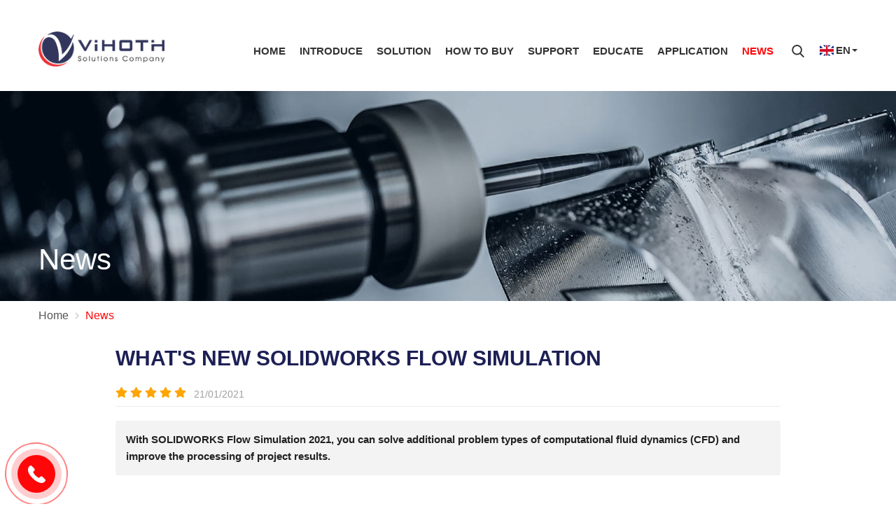

--- FILE ---
content_type: text/html; charset=UTF-8
request_url: https://3dxvihoth.com/what-s-new%C2%A0solidworks-flow-simulation%C2%A0-ne105.html
body_size: 38542
content:


		<!DOCTYPE html PUBLIC "-//W3C//DTD XHTML 1.0 Transitional//EN" "http://www.w3.org/TR/xhtml1/DTD/xhtml1-transitional.dtd">

		<html xmlns="http://www.w3.org/1999/xhtml" lang="vi" xml:lang="vi">

		<head id="Head1" prefix="og: http://ogp.me/ns# fb:http://ogp.me/ns/fb# article:http://ogp.me/ns/article#">

		<meta http-equiv="Content-Type" content="text/html; charset=utf-8" />

		<meta http-equiv="Cache-control" content="public">

		<title>WHAT'S NEW SOLIDWORKS FLOW SIMULATION  - News</title>

		<meta name="description" content="With SOLIDWORKS Flow Simulation 2021, you can solve additional problem types of computational fluid dynamics (CFD) and improve the processing of project results.,WHAT'S..." />

		<meta name="keywords" content="WHAT'S NEW SOLIDWORKS FLOW SIMULATION ,Công ty cố phần thương mại và phát triển kỹ thuật cao Vihoth" />

		<meta name="COPYRIGHT" content="https://3dxvihoth.com/" />

		<meta name="DEVELOPER" content="Phạm Huy - robocon20062007@gmail.com" />

		<meta name="dc.language" content="VN" />

		<meta name="dc.source" content="https://3dxvihoth.com/" />

		<meta name="dc.relation" content="https://3dxvihoth.com/" />

		<meta name="dc.title" content="WHAT'S NEW SOLIDWORKS FLOW SIMULATION  - News" />

		<meta name="dc.keywords" content="WHAT'S NEW SOLIDWORKS FLOW SIMULATION ,Công ty cố phần thương mại và phát triển kỹ thuật cao Vihoth" />

		<meta name="dc.subject" content="WHAT'S NEW SOLIDWORKS FLOW SIMULATION  - News" />

		<meta name="dc.description" content="With SOLIDWORKS Flow Simulation 2021, you can solve additional problem types of computational fluid dynamics (CFD) and improve the processing of project results.,WHAT'S..." />

    		<link rel="author" href="https://3dxvihoth.com/" />

		<meta property="og:site_name" content="Vihoth high-tech development and trade joint stock company">        

		<meta property="og:locale" content="vi_VN" />

		<meta property="og:title" content="WHAT'S NEW SOLIDWORKS FLOW SIMULATION  - News"/>

		<meta property="og:url"  content="http://3dxvihoth.com/what-s-new%C2%A0solidworks-flow-simulation%C2%A0-ne105.html" /> 

		<meta property="og:description"  content="With SOLIDWORKS Flow Simulation 2021, you can solve additional problem types of computational fluid dynamics (CFD) and improve the processing of project results.,WHAT'S..." />

		<meta property="fb:pages" content="194080674087322" />

		<meta property="fb:app_id" content="288617028275311" />

		<meta property="fb:admins" content="1847499911" />

		<meta http-equiv="Content-Security-Policy" content="upgrade-insecure-requests">
		<meta name="google-site-verification" content="fYOe525GGJvb8hVdTXUvL0NrRS1IxDIcOD_2Mba3Wbo" />
		







		<meta property="og:title"  content="WHAT'S NEW SOLIDWORKS FLOW SIMULATION " />
		<meta property="og:type"   content="website" />
		<meta property="og:image"  content="https://3dxvihoth.com/images/news/2021/01/21/large/phan-mem-mo-phong-dong-chay-min_1611223351.jpg" />
		<meta property="og:image:width" content="600 "/>
		<meta property="og:image:height" content="315"/>
		<meta property="og:image:alt" content="WHAT'S NEW SOLIDWORKS FLOW SIMULATION " />
		<meta property="og:description"  content="With SOLIDWORKS Flow Simulation 2021, you can solve additional problem types of computational fluid dynamics (CFD) and improve the processing of project results." />

			<script type="application/ld+json">
			{
			    "@graph": [{
			            "@context": "http://schema.org",
			            "@type": "NewsArticle",
			            "mainEntityOfPage": {
			                "@type": "WebPage",
			                "@id": "https://3dxvihoth.com/what-s-new solidworks-flow-simulation -ne105.html"
			            },
			            "headline": "

Fluid Flow of Rotating Components

The rotating area is a powerful feature used to simulate th",
			            "image": {
			                "@type": "ImageObject",
			                "url": "https://3dxvihoth.com/images/news/2021/01/21/large/phan-mem-mo-phong-dong-chay-min_1611223351.jpg",
			                "height": 420,
			                "width": 800
			            },
			            "datePublished": "21/01/2021",
			            "dateModified": "21/01/2021",
			            "author": {
			                "@type": "Person",
			                "name": "https://3dxvihoth.com/"
			            },
			            "publisher": {
			                "@type": "Organization",
			                "name": "https://3dxvihoth.com/",
			                "logo": {
			                    "@type": "ImageObject",
			                    "url": "https://3dxvihoth.com/images/config/logo_1601536140.png",
			                    "width": 174,
			                    "height": 50
			                }
			            },
			            "description": " fluid movement of rotating parts. In SOLIDWORKS Flow Simulation 2021, the Rotation Area can be combined with the Free Surface feature. This combination is ideal for mixing tasks and it can be leveraged further to better understand product performance. We have simulated the torque and power requirements of the thruster described below when it interacts with two separate fluids simultaneously. We created targets to track these outputs, and by going to the history section of the Goal Chart, we kep"
			        }, {
			            "@context": "http://schema.org",
			            "@type": "WebSite",
			            "name": "https://3dxvihoth.com/",
			            "url": "https://3dxvihoth.com/"
			        },
			        {
			            "@context": "http://schema.org",
			            "@type": "Organization",
			            "url": "https://3dxvihoth.com/",
			            "@id": "https://3dxvihoth.com//#organization",
			            "name": "https://3dxvihoth.com/",
			            "logo": "https://3dxvihoth.com/images/config/logo_1601536140.png"
			        }
			    ]
			}
			</script>
		
					<link rel="canonical" href="https://3dxvihoth.com/what-s-new%C2%A0solidworks-flow-simulation%C2%A0-ne105.html" />

					
			<meta name='viewport' content='width=device-width, initial-scale=1.0, user-scalable=0' >

		<link type='image/x-icon'	href='https://3dxvihoth.com/favicon.ico' rel='icon' />

		<meta content='INDEX,FOLLOW' name='robots' />

		<meta name="googlebot" content="index,follow" />

		<meta name="geo.placename" content="H&agrave; Nội" />

		<meta name="geo.region" content="VN-HN" />

		<meta name="geo.position" content="21;105.83" />

		<meta name="ICBM" content="21, 105.83" />

		
			
			
				<meta content='INDEX,FOLLOW' name='robots' />

				<meta name="googlebot" content="index,follow" />

			
		<style amp-custom>html{color:#222222}:root{--extra-color: #1d2055;--border-color:#e7e7e77d;--text-color:rgb(88, 89, 91);--main-color: #ff0709;--body-color: #f6f6f6}body,div,dl,dt,dd,ul,ol,li,h1,h2,h3,h4,h5,h6,pre,code,form,legend,input,button,textarea,p,blockquote{margin:0;padding:0}body{font:14px/18px Helvetica,Arial,'DejaVu Sans','Liberation Sans',Freesans,sans-serif;margin:0;padding:0;width:100%;background:#fff}.fieldset{margin:0;padding:10px}th,td{margin:0}a{color:#333;text-decoration:none;-moz-transition:all 0.2s ease-in 0;-webkit-transition:all 0.2s ease-in;-webkit-transition-delay:0;transition:all 0.2s ease-in 0}a:hover{color:var(--main-color)}table{border-collapse:collapse;border-spacing:0}.red,.label_error{color:red}.redborder{border:1px solid red}.bold{font-weight:bold}.comments{margin-bottom:30px}img{border:0;max-width:100%;transition:.4s}input[type='checkbox']{position:absolute;z-index:-99999;opacity:0;visibility:hidden;display:none !important;visibility:hidden !important}address,caption,cite,code,dfn,em,th,var,optgroup{font-style:inherit;font-weight:inherit}del,ins{text-decoration:none}li{list-style:none}caption,th{text-align:left}h1,h2,h3,h4,h5,h6{font-size:100%}q:before,q:after{content:''}abbr,acronym{border:0;font-variant:normal}sup{vertical-align:baseline}sub{vertical-align:baseline}legend{color:#000000;font-weight:bold;padding:0 8px}figure{margin:0;text-align:center;margin-bottom:12px}.figcaption{font-style:italic}input,button,textarea,select,optgroup,option{font-family:inherit;font-size:inherit;font-style:inherit;font-weight:inherit;outline:none}input,button,textarea,select{*font-size:100%}table{font:100%;border-collapse:collapse}pre,code,kbd,samp,tt{font-family:monospace;*font-size:108%;line-height:100%}select{margin:0;-webkit-box-sizing:border-box;-moz-box-sizing:border-box;-webkit-appearance:none;-moz-appearance:none;background-image:linear-gradient(45deg, transparent 50%, #333 50%),linear-gradient(135deg, #333 50%, transparent 50%),linear-gradient(to right, #fff, #fff);background-position:calc(100% - 20px) calc(1em + 2px),calc(100% - 15px) calc(1em + 2px),100% 0;background-size:5px 5px, 5px 5px, 2.5em 2.5em;background-repeat:no-repeat}select:focus{background-image:linear-gradient(45deg, #fff 50%, transparent 50%),linear-gradient(135deg, transparent 50%, #fff 50%),linear-gradient(to right, gray, gray);background-position:calc(100% - 15px) 1em,calc(100% - 20px) 1em,100% 0;background-size:5px 5px, 5px 5px, 2.5em 2.5em;background-repeat:no-repeat;border-color:grey;outline:0}.clear,.clearfix{clear:both}.cls::after{content:'';display:block;clear:both}.hidden,.hide,.hiden{display:none}.pagination{text-align:center;margin:20px 0}.pagination .current{background:none repeat scroll 0 0 var(--main-color);color:#FFFFFF;border:1px solid var(--main-color);display:inline-block;font-size:14px;margin-left:6px;padding:6px 12px;box-sizing:border-box}.pagination a,.pagination b{background:none repeat scroll 0 0 #ffffff;color:#4C4C4C;display:inline-block;font-size:13px;margin-left:6px;padding:6px 12px;text-decoration:none;border:1px solid #eee;box-sizing:border-box}.pagination a:hover,.pagination b:hover{background:none repeat scroll 0 0 var(--main-color);color:#FFFFFF;-webkit-transition:0.15s ease-in-out all;transition:0.15s ease-in-out all}.next-page{padding:6px 13px 6px !important}.pre-page{padding:6px 13px 6px !important}.next-page:hover{-webkit-transition:0.15s ease-in-out all;transition:0.15s ease-in-out all}.pre-page:hover{-webkit-transition:0.15s ease-in-out all;transition:0.15s ease-in-out all}.left{float:left}.right{float:right}.right-col .block{background:#fff;margin-top:20px;box-sizing:border-box;padding:20px}.page_title{font-size:42px;text-align:left;margin:30px 0;position:absolute;color:#fff;bottom:20px}@media all and (max-width: 850px){.page_title{font-size:28px}}@media all and (max-width: 650px){.page_title{font-size:24px;margin:20px 0;bottom:10px}}.fr{float:right}.fl{float:left}.benmarch{display:none}.hide{display:none}.submit_bt,.reset_bt{padding:5px 14px;border-radius:4px;font-size:15px;cursor:pointer}.submit_bt{border:1px solid var(--main-color);background:var(--main-color);color:#FFF}.submit_bt:hover{border:1px solid #C90008;background:#C90008}.reset_bt{border:1px solid #b3b1b1;background:#f9f9f9;color:#000}.reset_bt:hover{border:1px solid #b3b1b1;background:#cecdcd}.redborder{border-color:#ED1C24 !important}.scroll-bar::-webkit-scrollbar-track{border-radius:4px;background-color:#fff}.scroll-bar::-webkit-scrollbar{height:6px;width:3px;background-color:var(--main-color);border-radius:15px}@media all and (max-width: 650px){.scroll-bar::-webkit-scrollbar{height:2px}}.scroll-bar::-webkit-scrollbar-thumb{border-radius:4px;background:var(--main-color)}.scroll-bar2::-webkit-scrollbar-track{border-radius:4px;background-color:#fff}.scroll-bar2::-webkit-scrollbar{height:6px;width:3px;background-color:var(--main-color);border-radius:15px}.scroll-bar2::-webkit-scrollbar-thumb{border-radius:4px;background:var(--main-color)}.right-col{width:290px;float:right;position:relative}.main-area-2col-right{width:-webkit-calc(100% - 290px);width:-moz-calc(100% - 290px);width:calc(100% - 290px);float:left;padding-right:20px;box-sizing:border-box}.container{width:1170px;max-width:100%;margin:0 auto;box-sizing:border-box}@media all and (max-width: 1200px){.container{padding:0 10px}}.container2{width:950px}.lazy,.owl-lazy{display:none}.fixed_menu{position:fixed;right:0;top:50%;z-index:99999;transform:translate(0, -50%)}.header_wrapper_wrap{position:fixed;top:0px;z-index:999999;width:100%;transition:all 0.5s cubic-bezier(0.55, 0, 0.1, 1);padding:7px 0;margin-top:38px}.header_wrapper_wrap .header_right{float:right;margin-top:8px}.header_wrapper_wrap .logo_top{float:left;transition:all 0.5s;width:180px}.header_wrapper_wrap .menu_top{float:left}.header_wrapper_wrap .search_top{float:right;margin-left:10px;margin-top:2px}.header_wrapper_wrap .menu_search{float:right;position:relative;display:flex;align-items:center}.header_wrapper_wrap .menu_top_t{display:flex;justify-content:flex-end;margin-top:8px;display:none}.header_wrapper_wrap .menu_top_t a{color:#a7a7a7}.header_wrapper_wrap .menu_top_t a font{color:#fff}.header_wrapper_wrap .menu_top_t a.hotline svg{width:11px;height:11px;fill:#a7a7a7;margin-left:15px;margin-right:3px}.header_wrapper_wrap .menu_top_t a.hotline font{font-size:15px;letter-spacing:1px}.multilanguage{position:absolute;right:0;width:40px;background:#fff;display:none}.multilanguage a{color:#000;position:relative;font-size:13px;transition:.3s;display:block;padding:5px;text-align:center}@media all and (max-width: 990px){.multilanguage a{font-size:12px}}.multilanguage a:hover{background:var(--main-color);color:#fff}.multilanguage a .icon_left{position:absolute;left:-1px;top:0px}@media all and (max-width: 990px){.multilanguage a .icon_left{top:0px}}.multilanguage a .icon_left svg{width:14px;height:14px;fill:var(--main-color)}.multilanguage .lang-item.active{background:var(--main-color);color:#fff}.language{margin-left:18px;cursor:pointer;position:relative}.language>svg{width:20px;fill:var(--main-color)}.language:hover .multilanguage{display:block}.header_wrapper_wrap_mb{background:var(--extra-color);height:62px;overflow:hidden}@media all and (max-width: 650px){.header_wrapper_wrap_mb{height:48px}}.header_wrapper_wrap_mb .menu_top_t{display:flex;justify-content:flex-end;height:25px;align-items:center;background:var(--main-color)}@media all and (max-width: 650px){.header_wrapper_wrap_mb .menu_top_t{justify-content:center}}.header_wrapper_wrap_mb .menu_top_t a{color:#fff}@media all and (max-width: 650px){.header_wrapper_wrap_mb .menu_top_t a{font-size:13px}}.header_wrapper_wrap_mb .menu_top_t a svg{width:11px;height:11px;fill:#fff;margin-left:15px;margin-right:3px}.header_wrapper_wrap_mb .menu_top{float:left;margin-top:16px}@media all and (max-width: 650px){.header_wrapper_wrap_mb .menu_top{margin-top:9px}}.header_wrapper_wrap_mb .box_menu_top{padding:6px 10px;box-sizing:border-box;text-align:center;z-index:999999;transition:.5s;background:var(--extra-color);width:100%}@media all and (max-width: 650px){.header_wrapper_wrap_mb .box_menu_top{height:48px}}.header_wrapper_wrap_mb .box_menu_top .logo_top{display:inline-block;width:180px}@media all and (max-width: 650px){.header_wrapper_wrap_mb .box_menu_top .logo_top{width:120px}}.header_wrapper_wrap_mb .search_top{float:right;margin-top:11px;position:relative}@media all and (max-width: 650px){.header_wrapper_wrap_mb .search_top{margin-top:3px}}.nav_home{position:fixed;top:0px}.nav_fix_zoom{background:var(--extra-color);margin-top:0}.nav_fix_zoom .logo_top{transition:all 0.5s;width:180px}.nav_fix_zoom .menu_top_t{display:none}.nav_fix_zoom_mb .menu_top .dcjq-mega-menu{top:60px}@media all and (max-width: 650px){.nav_fix_zoom_mb .menu_top .dcjq-mega-menu{top:48px}}.main_wrapper_page{margin-top:93px}.main_wrapper_page_mb{margin-top:0px}.sb-toggle-left{float:right;padding:4px 2px 0 9px;cursor:pointer;margin-top:10px;margin-right:11px;cursor:pointer;display:none}@media only screen and (max-width: 600px){.sb-toggle-left{padding:0px}}.navicon-line{width:24px;height:4px;border-radius:1px;margin-bottom:4px;background-color:#FFF}.modal-menu-full-screen{width:100%;height:100%;position:fixed;top:0;bottom:0;left:0;display:none}.text-compare{margin-top:4px;text-align:right}.text-compare a{color:#999999;display:block;font-size:12px}@media all and (max-width: 650px){.menu-top-2{display:none}}.wrap_circle1{position:absolute;left:3%;bottom:50px}.wrap_circle{position:relative;width:130px;height:130px;display:flex;align-items:center;justify-content:center}.wrap_circle span{position:absolute;border-radius:50%;animation:a1 2.5s linear infinite}.wrap_circle span:nth-child(1){animation-delay:0s}.wrap_circle span:nth-child(2){animation-delay:0.5s}.wrap_circle span:nth-child(3){animation-delay:1s}.wrap_circle span:nth-child(4){animation-delay:1.5s}.wrap_circle span:nth-child(5){animation-delay:2s}.wrap_circle span:nth-child(6){animation-delay:2.5s}@keyframes a1{0%{width:100%;height:100%;opacity:0;box-shadow:inset 0 0 50px rgba(17,171,17,0.1);background:rgba(146,206,253,0.1)}100%{width:0;height:0;opacity:1;background:rgba(146,206,253,0.8)}}.slideshow_countdown{position:relative}.slideshow_countdown .slideshow{width:100%;position:relative}@keyframes type{0%{width:0}70%{width:100%}90%{width:100%}100%{width:0}}.download_file{padding:20px;margin-bottom:30px}@media all and (max-width: 990px){.download_file{padding:0px;margin-bottom:20px}}.black_by_fast{background:rgba(0,0,0,0.8);position:fixed;width:100%;height:100%;z-index:9999999;top:0;left:0;padding-top:50px;box-sizing:border-box}.box_utilities_home{position:relative;margin-top:35px}@media all and (max-width: 650px){.box_utilities_home{margin-top:30px}}.box_utilities_home .summary{text-align:center;margin-bottom:25px;text-transform:uppercase;font-size:20px;line-height:27px}.box_utilities_home .summary span{position:relative;white-space:nowrap;color:transparent}.box_utilities_home .summary span:after{position:absolute;content:attr(data-text);width:100%;height:100%;top:0;left:0;color:var(--main-color);border-right:1px solid #000;animation:type 10s steps(14) infinite;white-space:nowrap;overflow:hidden}.box_utilities_home .utilities_home_bot{text-align:center;margin-top:25px;position:relative;margin:25px auto 0;display:none}@media all and (max-width: 650px){.box_utilities_home .utilities_home_bot{margin:20px auto 0}}@media all and (max-width: 1025px){.box_utilities_home .utilities_home_bot img{max-width:512px}}@media all and (max-width: 850px){.box_utilities_home .utilities_home_bot img{max-width:450px}}@media all and (max-width: 650px){.box_utilities_home .utilities_home_bot img{max-width:350px}}.box_utilities_home .utilities_home_bot:after{content:'';width:100%;height:100%;position:absolute;top:0;right:0;transition:2s;background:#fff}.hello .utilities_home_bot:after{width:0}.pos1{overflow:hidden;padding:0px 0 260px;margin-top:92px;position:relative}@media all and (max-width: 1025px){.pos1{margin-top:50px;padding:0px 0 200px}}@media all and (max-width: 850px){.pos1{margin-top:35px;padding:0px 0 120px}}@media all and (max-width: 650px){.pos1{margin-top:25px;padding:0px 0 80px}}.pos1 .block_title{width:60%;text-align:center;margin:0 auto}@media all and (max-width: 1025px){.pos1 .block_title{width:80%}}@media all and (max-width: 650px){.pos1 .block_title{width:92%}}.pos1 .container{position:relative}.pos1 .svg_settings:after{width:36%;height:36%;background:#f6f6f6;border-radius:50%;content:'';position:absolute;left:50%;top:50%;transform:translate(-50%, -50%);box-sizing:border-box;border:55px solid #fff}@media all and (max-width: 850px){.pos1 .svg_settings:after{border:30px solid #fff}}@media all and (max-width: 650px){.pos1 .svg_settings:after{border:20px solid #fff}}.pos1 .svg_1,.pos1 .svg_2{position:absolute;width:650px;fill:#f6f6f6;left:-53%;bottom:-57%;animation:streng_svg 22s linear infinite}@media all and (max-width: 1025px){.pos1 .svg_1,.pos1 .svg_2{width:560px;left:-45%}}@media all and (max-width: 850px){.pos1 .svg_1,.pos1 .svg_2{width:300px;left:-25%;bottom:-40%}}@media all and (max-width: 650px){.pos1 .svg_1,.pos1 .svg_2{width:200px;left:-34%;bottom:-30%}}.pos1 .svg_2{right:-40%;bottom:-47%;left:unset}@media all and (max-width: 1025px){.pos1 .svg_2{right:-30%;bottom:-50%}}@media all and (max-width: 850px){.pos1 .svg_2{right:-21%;bottom:-30%}}@media all and (max-width: 650px){.pos1 .svg_2{right:-25%;bottom:-20%}}.pos1 .svg_3{width:260px;fill:#fff;position:absolute;left:-4%;bottom:-28%;animation:streng_svg 10s linear infinite}@media all and (max-width: 1025px){.pos1 .svg_3{left:5%;bottom:-30%;width:200px}}@media all and (max-width: 850px){.pos1 .svg_3{left:12%;bottom:-20%;width:110px}}@media all and (max-width: 650px){.pos1 .svg_3{left:18%;bottom:-13%;width:80px}}.pos1 .svg_3:after{border:20px solid #f6f6f6;background:#fff}@media all and (max-width: 850px){.pos1 .svg_3:after{border:15px solid #f6f6f6}}@media all and (max-width: 650px){.pos1 .svg_3:after{border:8px solid #f6f6f6}}@keyframes streng_svg{100%{transform:rotate(-360deg)}}.pos2{margin-top:50px}@media all and (max-width: 1025px){.pos2{margin-top:50px}}@media all and (max-width: 650px){.pos2{margin-top:30px}}.pos3{margin-top:76px}@media all and (max-width: 1025px){.pos3{margin-top:56px}}@media all and (max-width: 650px){.pos3{margin-top:28px}}.pos4{padding-top:69px;background-color:#f7f7f7;margin-top:67px;background-repeat:no-repeat;background-position:right;background-attachment:fixed;overflow:hidden}@media all and (max-width: 1025px){.pos4{padding-top:55px;margin-top:0px}}@media all and (max-width: 650px){.pos4{padding-top:30px;margin-top:0px;background-position:center}}@keyframes svg_pos2{0%{right:-40%}100%{right:-20%}}@keyframes fade-bg1112{0%{transform:scale(1, 1)}50%{transform:scale(0.75, 0.85)}51%{transform:scale(0.75, 0.85)}100%{transform:scale(1, 1)}}@keyframes fade-bg1111{0%{transform:translate(0px);opacity:0.5}100%{transform:translate(-100%);opacity:1}}@keyframes spin2{0%{transform:rotate(0deg)}20%{transform:rotate(0deg)}30%{transform:rotate(2deg)}50%{transform:rotate(0deg)}70%{transform:rotate(-2deg)}100%{transform:rotate(0deg)}}@keyframes type{0%{width:0}40%{width:100%}90%{width:100%}100%{width:0}}@keyframes type2{0%{width:0}80%{width:100%}90%{width:100%}100%{width:0}}.pos5{background-color:#f6f6f6;padding:85px 0 30px;margin-top:-120px}@media all and (max-width: 1025px){.pos5{padding:55px 0 30px;margin-top:-80px}}@media all and (max-width: 850px){.pos5{padding:55px 0 20px;margin-top:-50px}}@media all and (max-width: 650px){.pos5{padding:40px 0 0px}}.pos5 .block_title{margin-bottom:43px;text-align:center}@media all and (max-width: 850px){.pos5 .block_title{margin-bottom:25px}}@media all and (max-width: 650px){.pos5 .block_title{margin-bottom:25px}}.pos6{padding:77px 0 70px}@media all and (max-width: 1025px){.pos6{padding:50px 0 50px}}@media all and (max-width: 650px){.pos6{padding:30px 0 30px}}.pos6 .block_title{margin-bottom:40px}@media all and (max-width: 1025px){.pos6 .block_title{margin-bottom:25px}}.pos6 .pos6a{width:calc(100% - 360px);float:left;box-sizing:border-box;padding-right:40px}@media all and (max-width: 1025px){.pos6 .pos6a{padding-right:30px}}@media all and (max-width: 650px){.pos6 .pos6a{width:100%;float:none;padding-right:0px}}.pos6 .pos6b{width:360px;float:left}@media all and (max-width: 650px){.pos6 .pos6b{width:100%;float:none;margin-top:30px}}.pos7{display:flex;flex-wrap:wrap;margin-top:15px}.pos7 .block_title{color:#fff;margin-bottom:35px}@media all and (max-width: 650px){.pos7 .block_title{margin-bottom:25px}}.pos7a{width:calc(50% - 0px);float:left;padding-left:calc((100% - 1170px) / 2);box-sizing:border-box;background-color:#29265a;padding-top:67px;padding-bottom:37px;position:relative;background-repeat:no-repeat;background-size:cover;background-position:center}@media all and (max-width: 1025px){.pos7a{width:100%;float:none;padding:60px 10px 20px}}@media all and (max-width: 650px){.pos7a{padding:35px 10px 20px}}.pos7a>div{position:relative;z-index:9}.pos7a:after{content:'';width:100%;height:100%;background:#1a1e55e6;z-index:3;position:absolute;top:0;left:0}.pos7b{width:calc(50% - 0px);float:right}@media all and (max-width: 1025px){.pos7b{width:100%;float:none}}.pos8{background:#f7f7f7;padding:43px 0 50px}@media all and (max-width: 1025px){.pos8{padding:50px 0 50px}}@media all and (max-width: 850px){.pos8{padding:30px 0 30px}}.pos9{margin-top:58px}@media all and (max-width: 1025px){.pos9{margin-top:50px}}@media all and (max-width: 650px){.pos9{margin-top:30px}}.pos10{background:#f7f7f7;padding:61px 0 75px;margin-top:70px}@media all and (max-width: 1025px){.pos10{background:#f7f7f7;padding:45px 0 45px;margin-top:50px}}@media all and (max-width: 650px){.pos10{padding:30px 0 30px;margin-top:30px}}.pos11{padding-top:50px}@media all and (max-width: 650px){.pos11{padding-top:30px}}.main_wrapper .left-col .block,.main_wrapper .right-col .block{margin-bottom:20px;border:1px solid #EBEBEB}.right-col .block_title,.left-col .block_title{color:var(--main-color);cursor:pointer;font-size:16px;border-bottom:1px #F5F5F5 solid;text-transform:uppercase;padding:10px 20px;font-weight:500;text-align:center}.block_title{font-size:26px;color:#333;text-align:left;padding:5px 0;line-height:36px;margin-bottom:34px;text-transform:uppercase;font-weight:600}@media all and (max-width: 1200px){.block_title{font-size:30px;margin-bottom:40px}}@media all and (max-width: 990px){.block_title{font-size:28px;margin-bottom:40px}}@media all and (max-width: 850px){.block_title{font-size:22px;margin-bottom:25px;line-height:32px}}@media all and (max-width: 650px){.block_title{font-size:20px;padding:0px 0 0;margin-bottom:18px;line-height:27px}}.block_title strong{color:var(--main-color)}.block_title a,.block_title span{display:inline-block}footer{background:#2f2f2f;font-size:15px;position:relative;color:#000;background-color:#f6f6f6;margin-top:75px}@media all and (max-width: 850px){footer{margin-top:40px}}@media all and (max-width: 650px){footer{margin-top:30px;font-size:14px}}footer .footer_top{padding:30px 0px 30px}@media all and (max-width: 1170px){footer .footer_top{padding:20px 10px 30px}}@media all and (max-width: 990px){footer .footer_top{padding:50px 10px 30px}}@media all and (max-width: 650px){footer .footer_top{padding:30px 10px 20px}}footer .menu_footer{width:62%;float:left;padding-top:33px}@media all and (max-width: 1025px){footer .menu_footer{width:58%}}@media all and (max-width: 650px){footer .menu_footer{width:100%;float:none;margin-top:20px;padding-top:0px}}footer .facebook{width:260px;float:right;padding-top:33px}footer .facebook .block_facebook{padding:4px;background:#fff}footer .facebook .block_title{padding:0;font-size:23px;color:#e8e8e8;text-align:left;text-transform:none;margin-bottom:40px}@media all and (max-width: 990px){footer .facebook{display:none}}footer .facebook .icon_tb{height:55px;margin-top:20px}footer .box_menu_footer{width:calc(100% - 260px);float:left;padding-right:30px;box-sizing:border-box}@media all and (max-width: 990px){footer .box_menu_footer{width:100%;padding-right:0px}}footer .footer_r{width:38%;float:left;padding-right:60px;box-sizing:border-box}@media all and (max-width: 1025px){footer .footer_r{width:42%;padding-right:40px}}@media all and (max-width: 650px){footer .footer_r{width:100%;padding-right:0px;float:none}footer .footer_r img{width:150px}}footer .footer_r .info_bottom{margin-top:15px;letter-spacing:0.7px;line-height:24px;max-height:200px;overflow:auto;padding-right:10px}footer .footer_r .info_bottom p{margin-top:9px}footer .footer_r .info_bottom a{transition:.4s}footer .footer_r .info_bottom a:hover{color:var(--main-color)}footer .tags_footer{box-sizing:border-box;width:47%;float:left}@media all and (max-width: 650px){footer .tags_footer{width:100%;float:none;margin-bottom:15px}}footer .tags_footer a{margin:0 5px;line-height:21px;transition:.4s;font-size:14px}footer .footer_bottom{background:#f6f6f6;padding:22px 0 20px;font-size:14px;border-top:1px solid #e2e1e1}footer .footer_bottom .copyright{display:inline-block;width:28%;display:block;text-align:left;float:left}@media all and (max-width: 650px){footer .footer_bottom .copyright{display:none}}footer .footer_bottom .copyright_mb{display:none}@media all and (max-width: 650px){footer .footer_bottom .copyright_mb{display:block;width:unset}}footer .footer_bottom .share_youtube{float:right}footer .footer_bottom .developer{float:left;margin-top:12px;display:inline-block}footer a{transition:.4s}footer a:hover{color:var(--main-color)}#cfacebook a.chat_fb_openned:before{content:'x';position:absolute;right:10px;color:#fff}.home_pos_2{margin:0 -15px;margin-top:16px}@media all and (max-width: 1200px){.home_pos_2{margin:0 -10px;margin-top:16px}}.home_pos_2 .item{width:calc(50% - 30px);margin:0 15px;float:left}@media all and (max-width: 1200px){.home_pos_2 .item{width:calc(50% - 20px);margin:0 10px}}@media all and (max-width: 600px){.home_pos_2 .item{width:calc(100% - 20px)}}.home_pos_2 .item img{width:100%}#fixed-bar>div{float:left;max-width:22%;cursor:pointer;text-align:center;text-transform:uppercase;font-size:11px;width:35px}#fixed-bar>div .wrap_icon{margin-top:5px;margin-bottom:3px}#fixed-bar>div .wrap_icon i{padding:5px 15px}#fixed-bar .buy_now_bt .wrap_icon i{background-position:0px -351px}#fixed-bar .call .wrap_icon i{background-position:-34px -351px}#fixed-bar #bar-inner .wrap_icon i{background-position:-64px -351px}.certified_bct{background-position:0px -92px;content:' ';height:36px;display:block;margin-top:11px;padding-top:12px;width:131px}.mainmenu_wrapper_mobile .logo_mb{width:120px;float:left}@media all and (max-width: 650px){.mainmenu_wrapper_mobile .logo_mb{width:100px}}.mainmenu_wrapper_mobile .logo_mb a.logo .logo_img{width:120px}@media all and (max-width: 650px){.mainmenu_wrapper_mobile .logo_mb a.logo .logo_img{width:100px}}.mainmenu_wrapper_mobile .search_mb{width:calc(100% - 240px);float:left;margin-top:5px}@media all and (max-width: 650px){.mainmenu_wrapper_mobile .search_mb{width:calc(100% - 165px);padding-left:22px;margin-top:2.5px}}.mainmenu_wrapper_mobile .menu_mb{width:120px;float:right;text-align:right}@media all and (max-width: 650px){.mainmenu_wrapper_mobile .menu_mb{width:40px}}.suntory-alo-phone{background-color:transparent;cursor:pointer;height:120px;position:fixed;transition:visibility 0.5s ease 0s;width:120px;z-index:200000 !important;left:0px;bottom:-25px}.suntory-alo-ph-circle{animation:1.2s ease-in-out 0s normal none infinite running suntory-alo-circle-anim;background-color:transparent;border:2px solid var(--main-color);border-radius:100%;height:100px;left:0px;opacity:0.1;position:absolute;top:0px;transform-origin:50% 50% 0;transition:all 0.5s ease 0s;width:100px}.suntory-alo-phone.suntory-alo-green .suntory-alo-ph-circle{border-color:var(--main-color);opacity:1}.suntory-alo-ph-circle-fill{animation:2.3s ease-in-out 0s normal none infinite running suntory-alo-circle-fill-anim;border:2px solid transparent;border-radius:100%;height:70px;left:15px;position:absolute;top:15px;transform-origin:50% 50% 0;transition:all 0.5s ease 0s;width:70px}.suntory-alo-phone.suntory-alo-green .suntory-alo-ph-circle-fill{background-color:var(--main-color)}.suntory-alo-ph-img-circle{border:2px solid transparent;border-radius:100%;height:50px;left:25px;position:absolute;top:25px;transform-origin:50% 50% 0;width:50px}.suntory-alo-phone.suntory-alo-green .suntory-alo-ph-img-circle{background-color:var(--main-color)}.suntory-alo-ph-img-circle svg{position:absolute;top:13px;left:13px}.description table{width:100% !important}.description a{color:#001ef4}.description a:hover{color:#057bb1}@keyframes suntory-alo-circle-anim{0%{opacity:0.1;transform:rotate(0deg) scale(0.5) skew(1deg)}30%{opacity:0.5;transform:rotate(0deg) scale(0.7) skew(1deg)}100%{opacity:0.6;transform:rotate(0deg) scale(1) skew(1deg)}}@keyframes suntory-alo-circle-img-anim{0%{transform:rotate(0deg) scale(1) skew(1deg)}10%{transform:rotate(-25deg) scale(1) skew(1deg)}20%{transform:rotate(25deg) scale(1) skew(1deg)}30%{transform:rotate(-25deg) scale(1) skew(1deg)}40%{transform:rotate(25deg) scale(1) skew(1deg)}50%{transform:rotate(0deg) scale(1) skew(1deg)}100%{transform:rotate(0deg) scale(1) skew(1deg)}}@keyframes suntory-alo-circle-fill-anim{0%{opacity:0.2;transform:rotate(0deg) scale(0.7) skew(1deg)}50%{opacity:0.2;transform:rotate(0deg) scale(1) skew(1deg)}100%{opacity:0.2;transform:rotate(0deg) scale(0.7) skew(1deg)}}#cfacebook .fchat{float:left;width:100%;height:270px;overflow:hidden;display:none;background-color:#fff}#cfacebook .fchat .fb-page{margin-top:-130px;float:left}#cfacebook a.chat_fb:hover{color:#ff0;text-decoration:none}#cfacebook{position:fixed;bottom:5%;right:27px;z-index:99999;height:auto;border-top-left-radius:5px;border-top-right-radius:5px;overflow:hidden}@media all and (max-width: 650px){#cfacebook{bottom:1%;right:15px}}#cfacebook a.chat_fb{float:left;padding:6px 6px 0px 6px;color:#fff;text-decoration:none;text-shadow:0 1px 0 rgba(0,0,0,0.1);background-repeat:repeat-x;background-size:auto;background-position:0 0;background-color:var(--main-color);border:0;z-index:9999999;font-size:15px;box-sizing:border-box;text-align:center;font-weight:bold;border-radius:50%;display:block;position:relative}#cfacebook a.chat_fb:after{display:block;width:19px;height:19px;color:#FFF;content:"2";position:absolute;top:0px;right:0px;background:red;border-radius:50%;font-size:13px;line-height:18px}#cfacebook a.chat_fb svg{width:45px;height:45px}#cfacebook a.chat_fb span{display:none}#cfacebook .fchat .fb-page{margin-top:0px;float:left}#cfacebook a.chat_fb_openned{border-radius:0;width:100%}#cfacebook a.chat_fb_openned svg{display:none}#cfacebook a.chat_fb_openned i{display:none}#cfacebook a.chat_fb_openned::after{display:none}#cfacebook a.chat_fb_openned span{display:block}@keyframes spin2{0%{transform:rotate(0deg)}40%{transform:rotate(0deg)}50%{transform:rotate(10deg)}70%{transform:rotate(-10deg)}100%{transform:rotate(0deg)}}@keyframes fade-bg1111{0%{transform:translate(30px);opacity:0,5}50%{transform:translate(-140px);opacity:1}51%{transform:translate(-140px);opacity:0.5}100%{transform:translate(30px);opacity:1}}@keyframes fade-bg1112{0%{transform:scale(0.9, 1.1)}50%{transform:scale(0.7, 0.8)}51%{transform:scale(0.7, 0.8)}100%{transform:scale(0.9, 1.1)}}@keyframes chang-rotage-anim-2-bh{0%{transform:rotate(0deg) scale(1) skew(1deg)}50%{transform:rotate(0deg) scale(1) skew(1deg)}45%{transform:rotate(-25deg) scale(1.3) skew(1deg)}60%{transform:rotate(25deg) scale(1) skew(1deg)}65%{transform:rotate(-25deg) scale(1.3) skew(1deg)}70%{transform:rotate(25deg) scale(1) skew(1deg)}85%{transform:rotateY(360deg) scale(1) skew(1deg)}100%{transform:rotate(0deg) scale(1) skew(1deg)}}#fixed-bar{margin:0;padding:0;z-index:100;right:0;transform:translate(-50%);border-radius:50%}@media all and (max-width: 600px){#fixed-bar{display:none !important}}#fixed-bar #bar-inner{height:50px;margin:0 10px 0 auto}#fixed-bar #bar-inner a{background:var(--main-color);opacity:0.5;display:block;border-radius:50%;text-decoration:none;-moz-transition:all 0.2s ease-in 0;-webkit-transition:all 0.2s ease-in;-webkit-transition-delay:0;transition:all 0.2s ease-in 0;width:42px;height:42px;text-align:center;line-height:42px;box-sizing:border-box;transition:0.5s;-moz-transition:0.5s;-webkit-transition:0.5s;-o-transition:0.5s}#fixed-bar #bar-inner a svg{width:20px;height:20px;margin-top:10px;fill:#fff;transition:0.5s;-moz-transition:0.5s;-webkit-transition:0.5s;-o-transition:0.5s}#fixed-bar:hover #bar-inner a{opacity:1}#fixed-bar:hover #bar-inner a svg{fill:#000}#modal_alert{position:fixed;background:rgba(0,0,0,0.75);z-index:999999;overflow-y:auto;width:100%;height:100%;top:0px;left:0px}.modal_alert_inner{width:350px;background:white;border-radius:2px;max-width:96%;margin:2% auto}.modal_alert_title{background:var(--main-color);color:#FFF;text-align:center;text-transform:uppercase;padding:7px 0;font-size:17px;position:relative;border-radius:2px 2px 0 0}.modal_alert_title .close{position:absolute;right:0px;padding:0px 10px 8px;top:7px;color:#FFF;font-size:22px}.modal_alert_body{background:white;color:#616161;padding:20px;-moz-user-select:text;-khtml-user-select:text;-webkit-user-select:text;-o-user-select:text;user-select:text;border-bottom-left-radius:3px;border-bottom-right-radius:3px}.breadcrumbs{font-size:16px}@media all and (max-width: 1025px){.breadcrumbs{margin-top:0px}}@media all and (max-width: 650px){.breadcrumbs{font-size:15px}}@media all and (max-width: 385px){.breadcrumbs{font-size:13px}}.footer_no_home{margin-top:0}.pos_contact{background:#df1a23;padding:18px 0}.no_nav_home{background:#fff}.no_nav_home .dcjq-mega-menu .menu_item_a{color:#333}.no_nav_home .chk_search_mobile svg{fill:#333}.no_nav_home .chk_search_mobile_hide svg{fill:#333}.no_nav_home #search_form{background:#f6f6f6}.no_nav_home #languges .dropbtn .a-flag{color:#333}.no_nav_home #languges .dropbtn .a-flag:after{border-top:4px solid #333}.banner_breadcrumbs{margin-top:130px;background-size:cover;background-repeat:no-repeat;background-position:center;min-height:300px;position:relative}@media all and (max-width: 850px){.banner_breadcrumbs{min-height:230px}}@media all and (max-width: 650px){.banner_breadcrumbs{min-height:130px}}.home_pos_new{margin-top:25px}@media all and (max-width: 850px){.home_pos_new{margin-top:25px}}.home_pos_new .block_title{font-size:32px;margin-bottom:18px;text-transform:none}@media all and (max-width: 1025px){.home_pos_new .block_title{font-size:26px}}@media all and (max-width: 850px){.home_pos_new .block_title{font-size:22px}}@media all and (max-width: 650px){.home_pos_new .block_title{font-size:18px}}.pos8_no_home{padding:40px 0 40px}.main_wrapper_page_mb .banner_breadcrumbs{margin-top:0}.right_b{width:30%;float:right;display:none}@media all and (max-width: 850px){.right_b{width:100%;float:none;margin-top:20px}}.right_b .block{width:100%;margin-bottom:20px;padding:20px 25px 25px;border:1px solid var(--body-color);border-radius:4px;box-sizing:border-box}@media all and (max-width: 850px){.right_b .block{padding:15px 20px}}.right_b .block_title{text-align:left;margin-bottom:25px;padding-bottom:12px;border-bottom:1px solid var(--body-color);position:relative;padding:0;font-size:16px;text-transform:uppercase;line-height:35px}.right_b .block_title :after{position:absolute;bottom:-1px;left:0px;content:"";height:2px;width:40px;background:#000}
/*# sourceMappingURL=template.css.map */
.owl-carousel .animated{-webkit-animation-duration:1000ms;animation-duration:1000ms;-webkit-animation-fill-mode:both;animation-fill-mode:both}.owl-carousel .owl-animated-in{z-index:0}.owl-carousel .owl-animated-out{z-index:1}.owl-carousel .fadeOut{-webkit-animation-name:fadeOut;animation-name:fadeOut}@-webkit-keyframes fadeOut{0%{opacity:1}100%{opacity:0}}@keyframes fadeOut{0%{opacity:1}100%{opacity:0}}.owl-height{-webkit-transition:height 500ms ease-in-out;-moz-transition:height 500ms ease-in-out;-ms-transition:height 500ms ease-in-out;-o-transition:height 500ms ease-in-out;transition:height 500ms ease-in-out}.owl-carousel{display:none;width:100%;-webkit-tap-highlight-color:transparent;position:relative;z-index:1}.owl-carousel .owl-stage{position:relative;-ms-touch-action:pan-Y}.owl-carousel .owl-stage:after{content:".";display:block;clear:both;visibility:hidden;line-height:0;height:0}.owl-carousel .owl-stage-outer{position:relative;overflow:hidden;-webkit-transform:translate3d(0px, 0px, 0px)}.owl-carousel .owl-controls .owl-nav .owl-prev,.owl-carousel .owl-controls .owl-nav .owl-next,.owl-carousel .owl-controls .owl-dot{cursor:pointer;cursor:hand;-webkit-user-select:none;-khtml-user-select:none;-moz-user-select:none;-ms-user-select:none;user-select:none}.owl-carousel.owl-loaded{display:block}.owl-carousel.owl-loading{opacity:0;display:block}.owl-carousel.owl-hidden{opacity:0}.owl-carousel .owl-refresh .owl-item{display:none}.owl-carousel .owl-item{position:relative;min-height:1px;float:left;-webkit-backface-visibility:hidden;-webkit-tap-highlight-color:transparent;-webkit-touch-callout:none;-webkit-user-select:none;-moz-user-select:none;-ms-user-select:none;user-select:none}.owl-carousel .owl-item img{-webkit-transform-style:preserve-3d}.owl-carousel.owl-text-select-on .owl-item{-webkit-user-select:auto;-moz-user-select:auto;-ms-user-select:auto;user-select:auto}.owl-carousel .owl-grab{cursor:move;cursor:-webkit-grab;cursor:-o-grab;cursor:-ms-grab;cursor:grab}.owl-carousel.owl-rtl{direction:rtl}.owl-carousel.owl-rtl .owl-item{float:right}.no-js .owl-carousel{display:block}.owl-carousel .owl-item .owl-lazy{opacity:0;-webkit-transition:opacity 400ms ease;-moz-transition:opacity 400ms ease;-ms-transition:opacity 400ms ease;-o-transition:opacity 400ms ease;transition:opacity 400ms ease}.owl-carousel .owl-item img{transform-style:preserve-3d}.owl-carousel .owl-video-wrapper{position:relative;height:100%;background:#000}.owl-carousel .owl-video-play-icon{position:absolute;height:80px;width:80px;left:50%;top:50%;margin-left:-40px;margin-top:-40px;background:url("owl.video.play.png") no-repeat;cursor:pointer;z-index:1;-webkit-backface-visibility:hidden;-webkit-transition:scale 100ms ease;-moz-transition:scale 100ms ease;-ms-transition:scale 100ms ease;-o-transition:scale 100ms ease;transition:scale 100ms ease}.owl-carousel .owl-video-play-icon:hover{-webkit-transition:scale(1.3, 1.3);-moz-transition:scale(1.3, 1.3);-ms-transition:scale(1.3, 1.3);-o-transition:scale(1.3, 1.3);transition:scale(1.3, 1.3)}.owl-carousel .owl-video-playing .owl-video-tn,.owl-carousel .owl-video-playing .owl-video-play-icon{display:none}.owl-carousel .owl-video-tn{opacity:0;height:100%;background-position:center center;background-repeat:no-repeat;-webkit-background-size:contain;-moz-background-size:contain;-o-background-size:contain;background-size:contain;-webkit-transition:opacity 400ms ease;-moz-transition:opacity 400ms ease;-ms-transition:opacity 400ms ease;-o-transition:opacity 400ms ease;transition:opacity 400ms ease}.owl-carousel .owl-video-frame{position:relative;z-index:1}
/*# sourceMappingURL=owl.carousel.css.map */
.related-news .block,.col-right-detail-news .block{margin-bottom:30px;padding:30px;border:1px solid #ddd}@media screen and (max-width: 768px){.related-news .block,.col-right-detail-news .block{padding:20px}}.related-news .block_title,.col-right-detail-news .block_title{text-align:left;margin-bottom:34px;padding-bottom:1px;position:relative}.related-news .block_title:after,.col-right-detail-news .block_title:after{position:absolute;bottom:-3px;left:0px;content:"";height:1px;width:40px;background:var(--main-color)}.related-news .block_title span,.col-right-detail-news .block_title span{font-size:17px;text-transform:uppercase;text-transform:unset;font-weight:600}.cat-title-main{text-align:left;margin-bottom:34px;padding-bottom:12px;border-bottom:3px solid #ddd;position:relative}.cat-title-main:after{position:absolute;bottom:-3px;left:0px;content:"";height:3px;width:40px;background:#000}.cat-title-main span{font-size:20px;text-transform:uppercase;text-transform:unset;font-weight:600}.col-right-detail-news{width:calc(30% - 15px);float:right}@media screen and (max-width: 768px){.col-right-detail-news{width:100%;float:none;display:flex;flex-wrap:wrap}}.news_detail{box-sizing:border-box;margin-bottom:30px;margin-top:20px}.news_detail .padding-content{width:calc(70% - 20px);float:left;width:100%;float:none}@media all and (max-width: 850px){.news_detail .padding-content{width:100%;float:none}}.news_detail .name_cate{padding:0px 20px 18px 0px;position:relative;font-size:36px;text-align:left;margin-bottom:30px;border-bottom:1px solid #ebebeb}.news_detail .name_cate:after{content:'';position:absolute;bottom:-2px;left:0;width:83px;height:0;border-style:solid;border-width:3px 0px 0 0;border-color:var(--sub-color) transparent transparent transparent;webkit-transition:all .5s ease;-moz-transition:all .5s ease;-o-transition:all .5s ease;-ms-transition:all .5s ease;transition:all .5s ease}.news_detail .block_strengths{margin-bottom:36px}@media screen and (max-width: 768px){.news_detail{width:100%;float:none;margin-bottom:30px}.news_detail .name_cate{font-size:20px;padding:0px 20px 8px 0px}}@media screen and (max-width: 550px){.pos_news_detail_1{display:none}}.news_detail .title{font-weight:normal;margin-bottom:22px;font-size:30px;line-height:40px;text-transform:uppercase;font-weight:bold;color:var(--extra-color)}@media screen and (max-width: 850px){.news_detail .title{font-size:22px;line-height:32px}}.news_detail .news_time{color:#a0a0a0;font-size:14px}.time_rate{padding-bottom:8px;border-bottom:1px solid #ebebeb;position:relative;padding-left:112px;box-sizing:border-box;margin-bottom:20px}.time_rate .rate{position:absolute;left:0px;top:-1px}.time_rate .share-news{width:50%;float:right;box-sizing:border-box;text-align:right}.time_rate .share-news .hit_share{display:inline-block}.related-news .related_content{display:flex;flex-wrap:wrap;box-sizing:border-box;margin:0px -15px 30px -15px}@media screen and (max-width: 1025px){.related-news .related_content{margin:0px -10px 20px -10px}}@media screen and (max-width: 768px){.related-news .related_content{margin:0px -10px 20px -10px}}.related-news .news-item{width:calc(25% - 30px);box-sizing:border-box;margin:0px 15px}@media screen and (max-width: 1025px){.related-news .news-item{width:calc(25% - 20px);margin:0px 10px}}@media screen and (max-width: 768px){.related-news .news-item{width:calc(50%  - 20px);margin:0px 10px;margin-bottom:20px}}.related-news .news-item img{width:100%;transition:all 0.7s ease 0s !important;-webkit-transition:all 0.7s ease 0s}.related-news .news-item:hover img{transform:scale(1.05);-webkit-transform:scale(1.05)}.related-news .img{overflow:hidden;position:relative}.related-news .img .time{position:absolute;bottom:0px;left:0px;color:#fff;padding:10px 16px;background:var(--main-color)}.related-news .img a{display:block}.related-news .title_related{padding:11px 0px 0px;text-align:left;margin-bottom:11px}.related-news .title_related a{display:inline-block;line-height:28px;font-size:16px;display:-webkit-box;-webkit-line-clamp:2;-webkit-box-orient:vertical;text-overflow:ellipsis;overflow:hidden}@media all and (max-width: 650px){.related-news .title_related a{font-size:15px;line-height:25px}}.related-news .date{position:relative;padding-left:20px;margin-bottom:18px}.related-news .date svg{width:15px;height:15px;fill:#3c3c3c;position:absolute;left:0px}.related-news .summary{line-height:22px;text-align:left;color:#464646}@media all and (max-width: 650px){.related-news .summary{font-size:14px}}.time_rate font{color:var(--sub-color);margin-right:8px}.news_detail .summary{font-size:15px;font-weight:600;line-height:24px;margin-bottom:60px;background:var(--border-color);padding:15px;border-radius:3px}@media all and (max-width: 650px){.news_detail .summary{margin-bottom:25px}}.news_detail .description{line-height:30px;font-size:16px}.news_detail .description p,.news_detail .description ul li,.news_detail .description div,.description h2,.description h3{margin-bottom:15px}.news_detail .description img:hover{opacity:0.6}.news_detail .description figcaption{font-style:italic;text-align:center;margin-top:5px}.news_detail .relate_title{color:#222222;font-size:17px;font-weight:bold;margin-bottom:18px;border-bottom:1px solid #eee;padding-bottom:6px;font-weight:normal;margin-top:20px}.item-related{float:left;width:25%;box-sizing:border-box;padding:0 8px;margin-bottom:15px}.related{overflow:hidden}.title-item-related{margin-top:13px}.item-related:hover .title-item-related{color:#2080CA}.title-item-related>a{font-size:15px;color:#333;text-decoration:none}.item-related .img_a{text-align:center;overflow:hidden;display:block}.item-related>a>img{width:100%;transition:all 0.3s ease 0s;-webkit-transition:all 0.3s ease 0s}.item-related:hover a>img{transform:scale(1.1);-webkit-transform:scale(1.1);opacity:0.5}.description img{max-width:100%;height:auto !important;margin:10px 0px;margin:10px auto;display:block}.description iframe{max-width:100%;width:100%;border:none;height:450px;max-height:450px}.description a{display:contents}.description .inner_detail_content{margin-bottom:25px}.description .inner_detail_content div{margin-bottom:0}.inner_detail_content .products-list-related .product_grid{margin-bottom:20px}.inner_detail_content .products-list-related .product_grid .item{width:25%;margin-bottom:0}.news_tags{margin-bottom:30px;font-size:15px}.news_tags h2{display:inline;font-weight:normal}.news_tags h2 a{color:#2779ff}@media only screen and (max-width: 500px){.inner_detail_content .products-list-related .product_grid .item,.item-related{width:50%}.related_content .item-related:nth-child(odd),.products-list-related .product_grid .item:nth-child(odd),.related_content .item-related:nth-child(odd){clear:left}.description iframe[src*=youtube]{max-width:100%;height:100%;min-height:300px}}.description br{content:" ";display:block;margin:10px 0}.avatar-detail{margin-bottom:40px}@media only screen and (max-width: 600px){.avatar-detail{margin-bottom:20px}}.avatar-detail img{width:100%}.chat_click_up{text-align:center;margin-bottom:20px}.chat_click_up a{font-size:18px;padding:20px;color:#fff;background:#2b8bd4;text-transform:uppercase;border-radius:5px;position:relative;transition:0.2s;padding-left:53px;cursor:pointer;display:inline-block}.chat_click_up a svg{position:absolute;width:30px;height:30px;fill:#fff;left:15px;top:16px}.chat_click_up a:hover{background:var(--main-color);color:#fff !important}.nav_cat_new{display:flex;flex-wrap:wrap;margin:15px auto}@media only screen and (max-width: 850px){.nav_cat_new{margin:0px auto 0}}.nav_cat_new .cat_new a{display:inline-block;margin-right:30px;font-size:16px;padding:5px 0}@media only screen and (max-width: 650px){.nav_cat_new .cat_new a{margin-right:10px;padding:7px 0px}}.description #toc{padding:30px 20px 20px;border:1px solid #ebebeb;width:80%;margin:20px auto;position:relative;background:#fdfdfd;box-sizing:border-box}@media only screen and (max-width: 600px){.description #toc{padding:10px;font-size:14px;line-height:24px;width:100%}.description #toc p,.description #toc ul li,.description #toc div,.description #toc h2,.description #toc h3{margin-bottom:3px}}.description #toc #toc-header{position:absolute;top:-34px;left:50%;transform:translate(-50%, 0%);font-size:20px;text-transform:uppercase;background:#fff;padding:0px 15px;height:28px;font-weight:600}@media only screen and (max-width: 600px){.description #toc #toc-header{position:inherit;top:auto;left:auto;transform:translate(0%, 0%);font-size:16px;text-transform:uppercase;background:none;padding:0px;height:auto;text-align:center}}.description #toc li:after{display:none !important}.description #toc li a{color:var(--main-color);color:#001ef4}.description #toc .toc-3 li:after{display:block !important;background:var(--main-color)}.description br{content:" ";display:block;margin:10px 0}.description #toc ul li,.description #toc ol li{margin:6px 0}.description h2{font-size:22px}@media all and (max-width: 850px){.description h2{font-size:20px}}.description h3{font-size:20px}@media all and (max-width: 850px){.description h3{font-size:18px}}.description h4{font-size:16px}@media all and (max-width: 850px){.description h4{font-size:16px}}.description h2,.description h3,.description h4,.description h5,.description h6{color:var(--extra-color);margin:10px 0}.description ul,.description ol{padding-left:40px}.description ul li,.description ol li{list-style:disc}.description ul ul li,.description ul ol li,.description ol ul li,.description ol ol li{list-style:circle}
/*# sourceMappingURL=detail.css.map */
.slide-products-home{position:relative;margin-top:30px}.slide-products-home .block_title span{position:absolute;padding:10px 15px;border:1px solid #0183bf;transform:translate(-50%, -50%);left:50%;color:#fff;font-size:16px;text-transform:uppercase;z-index:1000000;background:#0183bf;font-weight:bold;border-radius:5px;-webkit-border-radius:5px}.products_blocks_wrapper .time-dow-hotdeal{float:left;margin-left:20px;padding:8px;line-height:14px;font-size:16px;background:#fc0d1b;color:#fff}@media all and (max-width: 600px){.products_blocks_wrapper .time-dow-hotdeal{font-size:14px;padding:6px;float:right;margin-left:0px}}.products_blocks_wrapper .time-dow-hotdeal #time-dow-hotdeal{display:inline-block}.products_blocks_wrapper .time-dow-hotdeal #time-dow-hotdeal .time{display:inline-block}.products_blocks_wrapper .time-dow-hotdeal #time-dow-hotdeal .time .time_1{display:inline-block}.products_blocks_wrapper .block_title{padding:10px 15px}@media all and (max-width: 600px){.products_blocks_wrapper .block_title{padding:5px;font-size:16px}}.products_blocks_wrapper .block_title span{float:left;display:inline-block;padding:6px 8px 4px;line-height:20px}@media all and (max-width: 600px){.products_blocks_wrapper .block_title span{padding-left:0}}@media all and (max-width: 600px){.products_blocks_wrapper .block_title .xemtat{display:none}}.products_blocks_slideshow_hot{clear:both;display:block;background:#fff;display:-webkit-box;display:-moz-box;display:-ms-flexbox;display:-webkit-flex;display:flex;-webkit-flex-flow:row wrap;flex-flow:row wrap;flex:1 100%;margin-bottom:15px;position:relative;overflow:hidden;margin-top:0px}.products_blocks_slideshow_hot .item{width:100%}.products_blocks_slideshow_hot>.item-block{width:calc(100% / 5)}.products_blocks_slideshow_hot{box-sizing:border-box;border-top:1px solid #ebebeb;border-left:1px solid #ebebeb}.products_blocks_slideshow_hot .item{border-bottom:1px solid #ebebeb;border-right:1px solid #ebebeb}.products_blocks_slideshow_hot .item img{transition:all 0.3s ease 0s;-webkit-transition:all 0.3s ease 0s}.products_blocks_slideshow_hot .item:hover img{transform:scale(1.05);-webkit-transform:scale(1.05)}.products_blocks_slideshow_hot .item-block{display:block}.products_blocks_slideshow_hot .product_image{text-align:center;overflow:hidden;margin-bottom:16px;min-height:186px}.products_blocks_slideshow_hot .product_image a{display:block;position:relative}.products_blocks_slideshow_hot .name{color:#000;display:block;font-weight:normal}.products_blocks_slideshow_hot .name:hover{color:var(--main-color)}.products_blocks_slideshow_hot .price_arae{position:relative}.products_blocks_slideshow_hot .price_current{color:#e10c00;font-size:14px;font-weight:600;display:inline-flex}.products_blocks_slideshow_hot .summary_inner{padding-top:10px;color:#696969;font-size:12px;height:38px;overflow:hidden;text-align:left}.products_blocks_slideshow_hot .owl-next,.products_blocks_slideshow_hot .owl-prev{position:absolute;font-size:30px;display:inline-block;top:10px;text-align:center;-webkit-transition:all .3s ease;-moz-transition:all .3s ease;-o-transition:all .3s ease;transition:all .3s ease;color:#999999;background:#fff;width:30px;height:30px;line-height:23px;padding:0px 4px;box-sizing:border-box;top:50%;transform:translate(0%, -50%);border:1px solid #999999;border-radius:50%;-webkit-border-radius:50%}.products_blocks_slideshow_hot .owl-next:hover,.products_blocks_slideshow_hot .owl-prev:hover{background:#0183bf;color:#fff}.products_blocks_slideshow_hot .owl-prev{left:0px;box-sizing:border-box}.products_blocks_slideshow_hot .owl-next{right:0px;box-sizing:border-box}
/*# sourceMappingURL=slideshow_hot.css.map */
.breadcrumb{padding:12px 0 12px 0}.breadcrumb::after{display:block;clear:both;content:" "}.breadcrumb__item{display:inline-block;margin-right:20px;list-style:none;color:#131518;position:relative}.breadcrumb__item a{color:#565656;text-decoration:none}.breadcrumb__item a:hover{color:#000;color:var(--extra-color) !important}.breadcrumb__item::after{display:block;width:14px;height:15px;color:#b6af96;content:"";background:url('data:image/svg+xml;utf8,<svg  width="10px" height="10px" xmlns="http://www.w3.org/2000/svg" viewBox="0 0 256 512" ><path fill="gray" d="M17.525 36.465l-7.071 7.07c-4.686 4.686-4.686 12.284 0 16.971L205.947 256 10.454 451.494c-4.686 4.686-4.686 12.284 0 16.971l7.071 7.07c4.686 4.686 12.284 4.686 16.97 0l211.051-211.05c4.686-4.686 4.686-12.284 0-16.971L34.495 36.465c-4.686-4.687-12.284-4.687-16.97 0z" class=""></path></svg>');background-repeat:no-repeat;position:absolute;top:4px;right:-21px}.breadcrumb__item:last-child a{color:var(--main-color)}.breadcrumb__item:last-child::after{content:"" !important;display:none}@media screen and (max-width: 400px){.breadcrumb__item{font-size:13px}}@media screen and (max-width: 360px){.breadcrumb__item{font-size:12px}}
/*# sourceMappingURL=breadcrumbs_simple.css.map */
.news_menu .title_menu_news{font-size:20px;text-transform:uppercase;text-align:center;padding:14px 0;background:var(--black-color);color:#fff;display:none}.news_menu .news_menu-default{padding:0px 0}.news_menu .news_menu-default li{position:relative}.news_menu .news_menu-default li a{padding:9px 0;display:inline-block}.news_menu .level_0{padding:0 23px}.news_menu .level_0>span{position:absolute;content:'';top:0;right:-20px;width:50px;height:37px;display:flex;align-items:center;justify-content:center;z-index:2;cursor:pointer}.news_menu .level_0>span svg{fill:#8d8b8b;width:10px;height:10px;transition:.4s}.news_menu .level_0>span:hover svg{fill:var(--main-color)}.news_menu .level_0>ul{box-sizing:border-box;padding-left:20px;display:none}.news_menu .level_0 .actice svg{transform:rotate(90deg)}
/*# sourceMappingURL=news_menu.css.map */
.comments .star{width:13px;display:inline-block;color:#FF9727}.comments .reply_area{padding:10px;background:#FFF;box-sizing:border-box;margin-right:10px;margin-top:5px;border-radius:3px}.comments #comment_add_form{margin-top:20px}.comments #comment_add_form .label_form{font-weight:600;margin-bottom:15px;display:block;font-size:15px}.comments ._textarea{float:none;width:100%;padding-right:0px}.comments ._textarea textarea{display:block;overflow:hidden;background:#fff;min-height:123px;border:1px solid #EEEEEE;padding:10px;color:#333;width:100%;box-sizing:border-box}.comments .wrap_r{float:none;width:96%;padding-left:0px;position:fixed;top:130px;z-index:100;left:2%;display:none}@media only screen and (min-width: 768px){.comments .wrap_r{width:40%;left:30%}}.comments .comment_keyword_wrapper{border:1px solid #EEE;max-width:100%;color:#333;box-sizing:border-box;width:400px;margin-bottom:10px;position:relative;border-radius:3px}.comments .comment_keyword_wrapper #comment_keyword{display:block;padding:8px;font-size:14px;width:100%;border:none;box-sizing:border-box}.comments .comment_keyword_wrapper .button-search{width:42px;height:32px;position:absolute;background:#ffffff;border:none;right:0px;top:0px;border-radius:0 4px 4px 0;cursor:pointer}.comments .comment_keyword_wrapper .button-search svg{width:18px;color:var(--main-color)}.comments .wrap_loginpost{display:block;overflow:hidden;background:#fff;position:relative}.comments .wrap_loginpost ._left{float:left;overflow:hidden;width:100%;border-right:1px solid #d8d8d8}@media only screen and (min-width: 600px){.comments .wrap_loginpost ._left{width:55%}}.comments .wrap_loginpost ._left label{display:block;font-size:14px;color:#666;margin-bottom:10px;padding-right:5px}.comments .wrap_loginpost ._left a{overflow:hidden;margin-right:2px}.comments .wrap_loginpost ._left a i{background-repeat:no-repeat;display:inline-block;height:30px;width:30px;line-height:30px;vertical-align:middle}.comments .wrap_loginpost ._left a ._facebook{background-position:0 0;width:110px;height:37px}.comments .wrap_loginpost ._left a ._googleplus{background-position:0 -40px;width:110px;height:37px}.comments .wrap_loginpost ._left a ._mobileworld{background-position:0 -80px;width:130px;height:37px}.comments .wrap_loginpost ._left ._noaccount{display:block;padding:10px 0;font-size:14px;color:#999}.comments .wrap_loginpost ._left ._noaccount a{color:var(--main-color)}.comments .wrap_loginpost ._right{float:right;overflow:hidden;width:100%}.comments .wrap_loginpost ._right label{display:block;font-size:14px;color:#666;margin-bottom:10px}.comments .wrap_loginpost ._right .txt_input{display:block;padding:8px;width:96%;margin:10px 2%;height:35px;border:1px solid #dadada;background:#fff;border-radius:4px;font-size:14px;box-sizing:border-box}.comments .wrap_loginpost ._right ._btn_comment{display:block;padding:7px 10px;border:1px solid #EEE;font-size:14px;margin-bottom:10px;width:100%;color:#333;box-sizing:border-box}.comments .wrap_submit{display:block;overflow:hidden;background:#fff;position:relative;text-align:center;padding-bottom:10px}.comments .wrap_submit .userinfo{font-size:14px;color:#2a2a2a;text-align:center;font-weight:600;max-width:250px;padding:11px 0 10px;cursor:pointer;background:#fff;position:absolute;left:20px;padding-right:64px}.comments .wrap_submit .userinfo.in{right:280px}.comments .wrap_submit .userinfo .avaS{margin-top:-4px;float:left;width:25px;height:25px;margin-right:7px}.comments .wrap_submit .userinfo .uname{overflow:hidden;text-overflow:ellipsis;white-space:nowrap;max-width:160px;float:left;text-align:left}.comments .wrap_submit .userinfo a{color:var(--main-color);font-weight:300;float:left;position:absolute;right:-3px}.comments .wrap_submit ._close_comment{background:none repeat scroll 0 0 #f1f1f1;border:none;font-size:15px;padding:8px 24px 9px;margin-left:10px;border-radius:2px;display:inline-block;cursor:pointer}.comments .wrap_submit .txt_input{width:96px;border:1px solid #B3B3B3;height:30px;padding:10px;line-height:30px;color:#333333;float:left}.comments .wrap_submit .code-view{float:left}.comments .wrap_submit ._btn_comment{display:block;width:96%;margin-left:2%;margin:0 auto 10px;padding:8px;height:40px;font-size:14px;color:#fff;text-transform:uppercase;border:1px solid var(--main-color);border-radius:4px;background:var(--main-color);cursor:pointer}.comments ._contents ._level_0{margin-bottom:10px;margin-top:15px}.comments ._contents ._level_0 p ._avatar{float:left;width:25px;height:25px;background:#ccc;margin-right:7px;text-align:center;color:#666;text-transform:uppercase;font-size:12px;line-height:26px;font-weight:600}.comments ._contents ._level_0 p ._name{color:#22221D;font-weight:bold;float:left;line-height:28px;margin-right:20px}.comments ._contents ._level_0 p ._level{float:left;background:#EFBB47;text-transform:uppercase;padding:2px 10px 0;border-radius:4px;font-size:12px;margin-top:2px}.comments ._contents ._level_0 ._wrap{padding-bottom:10px;padding-left:32px}.comments ._contents ._level_0 ._wrap ._content{color:#606060;margin-bottom:11px}.comments ._contents ._level_0 ._wrap ._control{font-size:13px}.comments ._contents ._level_0 ._wrap ._control .button_reply{color:#498FE1}.comments ._contents ._level_0 ._wrap ._control .dot{padding:0 5px;font-size:30px;height:6px;line-height:0;display:inline-block;color:#B3B5B2}.comments ._contents ._level_0 ._wrap ._control .favorite{display:none}.comments ._contents ._level_0 ._wrap ._control .date{color:#B3B5B2}.comments ._contents ._level_0 ._level_1{background:#f1f1f196;padding-top:10px;margin-left:35px;padding-left:10px;border-radius:4px;margin-bottom:10px}.comments ._contents ._level_0 ._level_2{padding-left:33px}.rate i,#ratings i{width:17px;height:17px;display:inline-flex;transition:all 0.3s ease 0s;-webkit-transition:all 0.3s ease 0s;background-repeat:no-repeat}.star_on{background:url('data:image/svg+xml;utf8,<svg aria-hidden="true" data-prefix="fas" data-icon="star" role="img" xmlns="http://www.w3.org/2000/svg" viewBox="0 0 576 512" class="svg-inline--fa fa-star fa-w-18"><path fill="orange" d="M259.3 17.8L194 150.2 47.9 171.5c-26.2 3.8-36.7 36.1-17.7 54.6l105.7 103-25 145.5c-4.5 26.3 23.2 46 46.4 33.7L288 439.6l130.7 68.7c23.2 12.2 50.9-7.4 46.4-33.7l-25-145.5 105.7-103c19-18.5 8.5-50.8-17.7-54.6L382 150.2 316.7 17.8c-11.7-23.6-45.6-23.9-57.4 0z" class=""></path></svg>');background-repeat:no-repeat}.star_off{background:url('data:image/svg+xml;utf8,<svg fill="grey" aria-hidden="true" data-prefix="far" data-icon="star" role="img" xmlns="http://www.w3.org/2000/svg" viewBox="0 0 576 512" class="svg-inline--fa fa-star fa-w-18"><path fill="sliver" d="M528.1 171.5L382 150.2 316.7 17.8c-11.7-23.6-45.6-23.9-57.4 0L194 150.2 47.9 171.5c-26.2 3.8-36.7 36.1-17.7 54.6l105.7 103-25 145.5c-4.5 26.3 23.2 46 46.4 33.7L288 439.6l130.7 68.7c23.2 12.2 50.9-7.4 46.4-33.7l-25-145.5 105.7-103c19-18.5 8.5-50.8-17.7-54.6zM388.6 312.3l23.7 138.4L288 385.4l-124.3 65.3 23.7-138.4-100.6-98 139-20.2 62.2-126 62.2 126 139 20.2-100.6 98z"></path></svg>');background-repeat:no-repeat}#ratings{display:block;float:left;margin-top:5px}#ratings i{cursor:pointer}.rating_area{margin-bottom:14px}.rating_note{background:var(--main-color);color:#FFF;padding:4px 10px;position:relative;font-size:13px;border-radius:0 4px 4px 0;display:inline-block;float:left;margin-left:28px}.rating_note::after{content:'';display:block;clear:both;width:0;height:0;border-style:solid;border-width:13px 12px 12px 0;border-color:transparent var(--main-color) transparent transparent;position:absolute;top:0;left:-12px}.manufactory font{color:#0183BF;margin-right:13PX}.rate_count{margin-left:5px}.tab_label{margin-bottom:15px;margin-top:11px}.btn-comment-mb,.btn-comment-mb-rep{background:none repeat scroll 0 0 var(--main-color);border:none;font-size:15px;color:#fff;padding:8px 12px 9px;border-radius:2px;webkit-transition:all .5s ease;-moz-transition:all .5s ease;-o-transition:all .5s ease;-ms-transition:all .5s ease;transition:all .5s ease;cursor:pointer;margin-top:10px;display:block}.display-open{display:block !important}.full-screen-mobile{background:#00000070;z-index:99;width:100%;height:100%;position:fixed;top:0;bottom:0;left:0;display:none}.title-mb{overflow:hidden;padding:13px 0 10px 10px;font-size:16px;color:#333;font-weight:bold;text-transform:uppercase;background:#fff;border-bottom:1px solid #e6e3e3;position:relative;display:block}.title-mb .close-md-comment{position:absolute;right:10px;top:10px;font-weight:normal;cursor:pointer}::placeholder{color:#000}
/*# sourceMappingURL=default.css.map */
.menu_show{display:none;position:relative;width:26px;height:18px}.menu_show .navicon-line{position:absolute;left:0;transition:0.5s}.menu_show .navicon-line:nth-child(1){top:0}.menu_show .navicon-line:nth-child(2){top:8px}.menu_show .navicon-line:nth-child(3){bottom:0}@media all and (max-width: 1025px){.menu_show{display:block}}.menu_show .navicon-line{width:24px;height:1px;border-radius:1px;margin-bottom:0px;background-color:#fff;transition:.5s}.actic .navicon-line:nth-child(1){transform:rotate(45deg) translate(3px, 8px)}.actic .navicon-line:nth-child(2){transform:scale(0)}.actic .navicon-line:nth-child(3){transform:rotate(-45deg) translate(4px, -8px)}input[type='checkbox']{position:absolute;z-index:-99999;opacity:0;visibility:hidden;display:none}#show_menu:checked+.dcjq-mega-menu{height:auto;width:100%;height:100vh;position:fixed;left:0;opacity:1;z-index:9999}#show_menu:checked+.dcjq-mega-menu .hiden_menu_show label .navicon-line{position:absolute}#show_menu:checked+.dcjq-mega-menu .hiden_menu_show label .navicon-line:nth-child(1){transform:rotate(45deg);top:0}#show_menu:checked+.dcjq-mega-menu .hiden_menu_show label .navicon-line:nth-child(2){opacity:0}#show_menu:checked+.dcjq-mega-menu .hiden_menu_show label .navicon-line:nth-child(3){transform:rotate(-45deg);top:10px}.dcjq-mega-menu ul.menu li.level_0{float:left;position:relative;text-align:center;box-sizing:border-box;-webkit-transition:0.5s ease-in-out all;transition:0.5s ease-in-out all}@media all and (max-width: 1025px){.dcjq-mega-menu ul.menu li.level_0{float:none;margin:0}}@media all and (max-width: 1025px){.dcjq-mega-menu{padding-top:20px;position:fixed;top:62px;left:-100%;width:100%;height:100vh;z-index:9;background:var(--extra-color);transition:0.5s;border-top:1px solid #4f4e4e}}@media all and (max-width: 650px){.dcjq-mega-menu{top:48px}}.dcjq-mega-menu ul.menu li.mega-hover a,.dcjq-mega-menu ul.menu>li.activated>a,.dcjq-mega-menu ul.menu>li:hover>a{color:var(--main-color)}.dcjq-mega-menu ul.menu li.home.mega-hover a,.dcjq-mega-menu ul.menu>li.home.activated>a,.dcjq-mega-menu ul.menu>li:hover>a{color:var(--main-color)}.dcjq-mega-menu .menu_item_a{float:left;white-space:nowrap;transition:0.5s;-moz-transition:0.5s;-webkit-transition:0.5s;-o-transition:0.5s;text-transform:uppercase;font-size:15px;padding:10px 10px 8px;font-weight:600;color:#fff}@media all and (max-width: 1025px){.dcjq-mega-menu .menu_item_a{display:block;float:none;padding:13px}}@media all and (max-width: 650px){.dcjq-mega-menu .menu_item_a{display:block;float:none;padding:13px;font-size:14px}}.drop_down{display:none;color:#FFFFFF;float:left;padding:0 2px;position:absolute;right:-1px;top:16px}.drop_down svg{width:8px;height:8px;fill:#333}@media all and (max-width: 1025px){.drop_down{display:block;float:left;display:block;position:absolute;right:0px;top:2px;-webkit-transition:0.7s ease-in-out all;transition:0.7s ease-in-out all;height:39px;width:45px;box-sizing:border-box;border:1px solid var(--border-color);display:flex;align-items:center;justify-content:center}.drop_down:after{content:'';width:6px;padding:0;height:6px;display:block;border-right:1px solid #fff;border-bottom:1px solid #fff;transform:rotate(45deg);margin-top:-5px;transition:.2s}}.dcjq-mega-menu .highlight{position:absolute;text-align:left;top:150%;left:20px;width:250px;z-index:99999999;-webkit-transition:0.9s ease-in-out all;transition:0.9s ease-in-out all;opacity:0;visibility:hidden;transition:.5s;z-index:-1;box-shadow:0 4px 5px 0 rgba(0,0,0,0.22);background:#fff;border:1px solid var(--border-color);border-top:2px solid var(--extra-color);box-sizing:border-box}@media all and (max-width: 1025px){.dcjq-mega-menu .highlight{position:inherit;width:100%;max-width:100%;opacity:1;visibility:visible;left:unset;top:unset;box-shadow:none;border:none;height:0;overflow:hidden;background:var(--extra-color);z-index:2}}.dcjq-mega-menu ul.menu li:hover .highlight{top:100%;opacity:1;visibility:visible;z-index:999}.dcjq-mega-menu .highlight .sub-menu-level1{border-bottom:1px solid var(--border-color);position:relative;transition:0.15s ease-in-out all;-webkit-transition:0.15s ease-in-out all}@media all and (max-width: 1025px){.dcjq-mega-menu .highlight .sub-menu-level1{text-align:center;border-bottom:none}}.dcjq-mega-menu .highlight .sub-menu-level1 .highlight_level2{position:absolute;text-align:left;top:50px;left:100%;width:100%;z-index:99999999;-webkit-transition:0.9s ease-in-out all;transition:0.9s ease-in-out all;opacity:0;visibility:hidden;transition:.5s;z-index:-1;box-shadow:0 4px 5px 0 rgba(0,0,0,0.22);background:#fff;border:1px solid var(--border-color);border-top:2px solid var(--extra-color);box-sizing:border-box}.dcjq-mega-menu .highlight .sub-menu-level1:hover .highlight_level2{top:0;opacity:1;visibility:visible;z-index:999}.dcjq-mega-menu .highlight .sub-menu-level1 a{font-size:15px;padding:10px 10px 10px 20px;display:block;transition:.4s}@media all and (max-width: 1025px){.dcjq-mega-menu .highlight .sub-menu-level1 a{padding:13px;display:block;text-transform:uppercase;font-size:14px;color:#fff}}.dcjq-mega-menu .highlight .sub-menu-level1:hover{cursor:pointer;border-left:2px solid var(--main-color)}.dcjq-mega-menu .highlight .sub-menu-level1:hover>a{text-decoration:none;color:var(--main-color)}.dcjq-mega-menu .highlight .sub-menu-level1 a img{display:none}.slide-up{-ms-transform:translateY(0);transform:translateY(0)}.slide-down{-ms-transform:translateY(-100%);transform:translateY(-100%)}.m-slide-up{-ms-transform:translateY(0);transform:translateY(0)}.m-slide-down{-ms-transform:translateY(-100%);transform:translateY(-100%)}.level_0 #drop_down_1_0:checked ~ .highlight,.level_0 #drop_down_1_1:checked ~ .highlight,.level_0 #drop_down_1_2:checked ~ .highlight,.level_0 #drop_down_1_3:checked ~ .highlight,.level_0 #drop_down_1_4:checked ~ .highlight,.level_0 #drop_down_1_5:checked ~ .highlight,.level_0 #drop_down_1_6:checked ~ .highlight,.level_0 #drop_down_1_7:checked ~ .highlight{height:auto;max-height:400px;overflow:auto;opacity:1;overflow-x:auto;border-bottom:1px solid var(--border-color)}
/*# sourceMappingURL=megamenu.css.map */
.search-contain .search-content{border:none}@media all and (max-width: 1024px){.search-contain .search-content{display:flex;justify-content:left}}#search_form{border-radius:30px;display:inline-block;float:left;padding:0 15px;position:relative;box-sizing:border-box;height:32px;background:#fff;float:none;width:80%}.button_a{float:right;display:flex;align-items:center;justify-content:center;cursor:pointer;border:none;background:none;position:absolute;right:5px;height:32px;width:30px}.button_a svg{width:14px;height:14px}.button_a:focus{outline:none}.input-text{border:none;background:none;float:left;color:#000;font-size:14px;width:100%;box-sizing:border-box;font-size:13px;height:32px}.input-text:focus{outline:none}.autocomplete-suggestions{position:absolute;top:4px;right:-5px;margin:6px 0 0 6px;_background:none;_margin:1px 0 0 0}.autocomplete-suggestions{border:1px solid  #ececec;background:#fff;cursor:default;overflow:auto;margin:0 0px 6px -1px;width:100%;top:31px;left:101px}@media only screen and (min-width: 1180px){.autocomplete-suggestions{width:250px !important}}.autocomplete-suggestions div{cursor:pointer;width:100%;display:inline-block;clear:both;padding:0;margin:0;margin-bottom:-5px}.autocomplete-suggestions .autocomplete-group{padding:8px 3%;width:100%;background:#f9f9f9;box-sizing:border-box;color:#000}.autocomplete-suggestions div a,.autocomplete-suggestions div a:link,.autocomplete-suggestions div a:visited{display:inline-block;margin:0;padding:6px 3%;width:100%;font-size:13px;color:#333;background:#fff;clear:both;border-bottom:1px solid #eee;box-sizing:border-box}.autocomplete-suggestions div a:hover{background:#ececec}.autocomplete-suggestions div a img{width:64px;float:left;margin-right:10px}.autocomplete-suggestions div a span{display:block;clear:both;cursor:pointer;margin:0;padding:0}.autocomplete-suggestions div a span.price{color:#fd0000;padding-bottom:3px;border-bottom:1px solid #e7e2e2}.autocomplete-suggestions div.last{border:none}.autocomplete-suggestions strong{font-weight:700;color:#000}.autocomplete-suggestions::-webkit-scrollbar-track{border-radius:15px;background-color:#EBEBEB}.autocomplete-suggestions::-webkit-scrollbar{width:5px;background-color:#EBEBEB;border-radius:15px}.autocomplete-suggestions::-webkit-scrollbar-thumb{border-radius:15px;background:var(--main-color);border:1px solid #EBEBEB}@media only screen and (max-width: 450px){.search-contain{width:100%}}@media only screen and (max-width: 768px){.autocomplete-suggestions{top:30px;left:10px}}.header_right_mobile{display:none}.chk_search_mobile{opacity:1;transition:.5s;border-radius:50%;width:30px;height:30px;display:flex;align-items:center;justify-content:center;cursor:pointer}.chk_search_mobile svg{width:18px;height:18px;fill:var(--main-color);fill:#fff}.chk_search_mobile_hide{display:none;display:block;float:right;margin-top:24px}.chk_search_mobile_hide svg{width:17px;fill:#fff}#search_mobile{display:none;width:100vw;height:100vh;position:absolute;top:0;left:0;z-index:99999999999;background:rgba(0,0,0,0.8)}.hide_search{text-align:center;position:relative;margin-top:45px}#chk_search_mobile:checked ~ .chk_search_mobile1{opacity:0}#chk_search_mobile:checked ~ .header_right_mobile{right:0;opacity:1;width:300px;display:block;overflow:visible;z-index:9999}.header_right_mobile{display:block;top:-1px;position:absolute;right:40px;z-index:-9999;transition:.5s;width:0;opacity:0;float:right}.header_right_mobile .chk_search_mobile_hide{position:absolute;top:8px;margin-top:0;right:-47px;z-index:9999;transition:.5s;overflow:hidden;opacity:1;cursor:pointer}
/*# sourceMappingURL=venus_search.css.map */
#langug{float:right;margin-left:16px}#languges{min-height:19px;position:relative;display:block;font-weight:600;font-size:15px}#languges:hover .dropdown-content{display:block}#languges .dropbtn{color:white;border:none;cursor:pointer;float:right}#languges .dropbtn .a-flag{display:block;position:relative;padding:10px 10px 10px 23px;color:#fff}@media screen and (max-width: 990px){#languges .dropbtn .a-flag{padding:25px 10px 25px 23px}}#languges .dropbtn .a-flag:after{position:absolute;right:0px;content:'';width:0;height:0;transform:translate(0px, -50%);top:50%;border-left:4px solid transparent;border-right:4px solid transparent;border-top:4px solid #fff}#languges .dropdown-content{display:none;position:absolute;z-index:9;top:20px;padding-top:20px;right:-10px}@media screen and (max-width: 990px){#languges .dropdown-content{top:30px;right:0px}}#languges .dropdown-content .a-flag{position:relative;padding:10px 0px;padding-left:27px;display:block;color:#000}#languges .back_dropdown{background:#e5e5e5;padding:0px 10px;box-sizing:border-box}#languges .flag{width:20px;position:absolute;top:50%;transform:translate(0px, -50%);height:15px;border-radius:3px;left:0px;background-repeat:no-repeat;background-position:center;background-size:cover}#languges .flag-en{background-image:url("/images/en.png")}#languges .flag-cn{background-image:url("/images/cn.png")}#languges .flag-vi{background-image:url("/images/vi.png")}#languges .flag-jp{background-image:url("/images/jp.png")}#languges #arow-down-menu{display:none;margin-left:4px}#languges #arow-down-menu svg{width:10px;height:10px}#langug_mb{text-align:center}#langug_mb .flag{width:20px;position:absolute;top:50%;transform:translate(0px, -50%);height:15px;border-radius:3px;left:0px;background-repeat:no-repeat;background-position:center;background-size:cover;display:none}#langug_mb .a-flag{display:inline-block;position:relative;padding:2px 14px 2px 10px;color:#c0c0c0;border-right:1px solid #6060607d}#langug_mb .a-flag:last-child{border-right:none}#langug_mb .active-lang{color:#fff}
/*# sourceMappingURL=langue.css.map */
.contact_fi .item{width:calc(100% / 3);float:left;display:flex;align-items:center;justify-content:center;color:#fff;padding:8px 0;box-sizing:border-box;border-right:1px solid #f1f1f12e}@media all and (max-width: 700px){.contact_fi .item{width:calc(100% / 2);margin:10px 0;border-right:none;justify-content:left}}@media all and (max-width: 500px){.contact_fi .item{width:calc(100% / 1)}}.contact_fi .item:last-child{border-right:none}.contact_fi .item .icon{width:50px;float:left;margin-right:10px}@media all and (max-width: 850px){.contact_fi .item .icon{margin-right:0px}}.contact_fi .item .icon svg{width:35px;fill:#fff}.contact_fi .item .name{font-size:15px;color:#fafafa}@media all and (max-width: 850px){.contact_fi .item .name{font-size:14px}}.contact_fi .item .content{margin-top:10px;letter-spacing:1px;font-size:15px;font-weight:600}.contact_fi .item .phone{font-size:16px;font-weight:600}
/*# sourceMappingURL=default.css.map */
@media all and (max-width: 650px){ul.menu-bottom{display:block}}ul.menu-bottom li.level0 input[type=checkbox]{display:none;position:absolute;z-index:-9999999;visibility:hidden}ul.menu-bottom li.level0>a,ul.menu-bottom li.level0>label{display:block;font-size:18px;font-weight:600;text-transform:uppercase;color:var(--extra-color)}@media all and (max-width: 650px){ul.menu-bottom li.level0>a,ul.menu-bottom li.level0>label{font-size:15px}}@media all and (max-width: 650px){ul.menu-bottom li.level0>label.label_nolink{padding:10px 10px 0px;position:relative}ul.menu-bottom li.level0>label.label_nolink:before{position:absolute;width:36px;height:36px;right:0;top:0px;border-left:1px solid #e8e8e8;content:''}ul.menu-bottom li.level0>label.label_nolink:after{content:'';position:absolute;width:4px;height:4px;top:14px;right:15px;border-top:1px solid var(--extra-color);border-right:1px solid var(--extra-color);transform:rotate(135deg) scale(1.5);display:block;transition:.5s}}ul.menu-bottom li.level0 ul{margin-top:29px;box-sizing:border-box}ul.menu-bottom li.level0 ul li{margin-bottom:0px;position:relative;width:44%;width:50%;float:left;padding:0 15px;box-sizing:border-box;margin-bottom:4px}@media all and (max-width: 650px){ul.menu-bottom li.level0 ul li{width:100%;float:none}}ul.menu-bottom li.level0 ul li:after{content:'';position:absolute;top:12px;left:0px;width:3px;height:3px;border-top:1px solid #000;border-right:1px solid #000;transform:rotate(45deg)}@media all and (max-width: 650px){ul.menu-bottom li.level0 ul li:after{left:-13px}}ul.menu-bottom li.level0 ul li a,ul.menu-bottom li.level0 ul li span{padding:6px 0;display:inline-block;letter-spacing:0px}ul.menu-bottom li.level0 ul li a:hover{color:var(--main-color)}ul.menu-bottom li.menu-item{box-sizing:border-box;padding-left:7px;box-sizing:border-box}@media all and (max-width: 1025px){ul.menu-bottom li.menu-item{padding-left:0}}@media all and (max-width: 800px){ul.menu-bottom li.menu-item{padding-left:40px}}@media all and (max-width: 650px){ul.menu-bottom li.menu-item{padding-left:0}}ul.menu-bottom li.level0 label.click-mobile{background:transparent url("https://3dxvihoth.com/blocks/mainmenu/assets/images/icon-click.png") no-repeat scroll center;position:absolute;cursor:pointer;padding:16px;right:0px;top:0px;display:none}ul.menu-bottom li.level0 label.click-mobile.active{background:transparent url("https://3dxvihoth.com/blocks/mainmenu/assets/images/icon-click-active.png") no-repeat scroll center}.menu-bottom ul li.mid-sitem>label i{background:transparent url(https://3dxvihoth.com/blocks/mainmenu/assets/images/bo-cong-thuong.png) no-repeat scroll left bottom;content:' ';height:47px;display:block;margin-top:23px;padding-top:12px}@media screen and (max-width: 650px){ul.menu-bottom li.level0{float:left;width:100%;border:1px solid #e8e8e8;margin-bottom:16px;position:relative;box-sizing:border-box}ul.menu-bottom li.level0:last-child{margin-bottom:0px}ul.menu-bottom li.level0 label.click-mobile{display:block}ul.menu-bottom li.level0>a{display:block;padding:10px 10px 0px;margin-bottom:0;font-size:14px;box-sizing:border-box}ul li.level1{border-top:1px solid #e8e8e8;padding:8px 0px 7px 0px}ul.menu-bottom li.level0 ul li{margin-bottom:0;padding:0px 0}ul li.level1.first-sitem,ul li.level1:first-child{border-top:0}}@media all and (max-width: 650px){.label_link{position:absolute;width:36px;height:36px;right:0;top:0px;border-left:1px solid #bfbfbf}.label_link:after{content:'';position:absolute;width:4px;height:4px;top:14px;left:15px;border-top:1px solid #000;border-right:1px solid #030303;transform:rotate(135deg) scale(1.5);display:block;transition:.5s}}@media all and (max-width: 650px){ul.menu-bottom li.level0 ul{overflow:hidden;max-height:0;transition:all .4s linear;width:0;margin-top:0;padding:4px 25px}}ul.menu-bottom li.level0 input:checked ~ ul{width:100%;height:auto;max-height:400px}ul.menu-bottom li.level0 input:checked+label:after{transform:rotate(-45deg)}
/*# sourceMappingURL=bottommenu.css.map */
.share_youtube .yt,.share_youtube .fb,.share_youtube .zl{line-height:40px;position:relative}.share_youtube .yt a,.share_youtube .fb a,.share_youtube .zl a{width:32px;height:32px;padding:1px 0 0 0px;box-sizing:border-box;margin-right:8px;float:left;border-radius:50%;display:inline-block;transition:.4s;background:none;border:1px solid var(--extra-color)}.share_youtube .yt a svg,.share_youtube .fb a svg,.share_youtube .zl a svg{transition:0.5s;width:16px;height:16px;fill:var(--extra-color);padding-top:6px;padding-left:7px}.share_youtube .yt{margin-right:8px;float:left}.share_youtube .yt a:hover{background:#f00}.share_youtube .fb{float:left}.share_youtube .fb a:hover{background:#0d3a80}.share_youtube .zl{margin-right:8px;float:left}.share_youtube .zl a:hover{padding:0}.share_youtube .zl svg{width:30px;height:30px}.share_item .admin_edit{position:absolute;top:0;left:0;z-index:2}
/*# sourceMappingURL=youtube.css.map */
.buy_fast_body .button-buy-fast{border:none;color:#f9f9f9;background-color:var(--main-color);cursor:pointer;font-size:16px;position:relative;transition:0.5s;outline:none;width:100%;padding:10px 40px;border-radius:4px;margin-top:30px;box-shadow:0 0 6px rgba(0,0,0,0.25)}.buy_fast_body .button-buy-fast:hover{background:var(--extra-color)}.buy_fast_body .button-buy-fast:hover{background:var(--extra-color);color:var(--main-color)}.buy_fast_body .button-buy-fast svg{fill:white;transition:0.5s}.buy_fast_body .button-buy-fast:hover svg{fill:var(--main-color);transition:0.5s}.block_by_fast{position:relative}.buy_fast_body input{border:none;outline:none;font-size:15px;height:28px}.buy_fast_body textarea{border:none;outline:none;width:100%;height:70px}.form_fast{width:450px;background:#fff;box-shadow:0 0 35px #bfbfbf66;position:fixed;z-index:9999999;top:50%;left:50%;transform:translate(-50%, -55%);border-radius:5px;overflow:hidden}@media all and (max-width: 500px){.form_fast{width:90%}}.form_fast .buy_fast_body input{color:#222}.form_fast #buy_fast_form2{padding:10px 40px 50px}.form_fast #buy_fast_form2 input{border-bottom:1px solid #cccccc94;line-height:30px;margin-bottom:10px}.form_fast #buy_fast_form2 #text_quote{line-height:25px}.form_fast #buy_fast_form2 #text_quote p{margin-bottom:10px}.form_fast #buy_fast_form2 #text_quote p:last-child{margin-bottom:0px}.form_fast .title{text-align:center;text-transform:uppercase;background:var(--main-color);color:#fff;font-size:24px;padding:30px 0;margin-bottom:10px}
/*# sourceMappingURL=form.css.map */
</style><style></style>


		<link rel="alternate" type="application/rss+xml" title="Vihoth high-tech development and trade joint stock company Feed"	href="https://3dxvihoth.com/rss.xml" />





		<script type="application/ld+json">

		{

			"@context":"https://schema.org",

			"@type":"Organization",

			"name":"Vihoth high-tech development and trade joint stock company",

			"alternateName":"Vihothhigh-techdevelopmentandtradejointstockcompany",

			"url":"https://3dxvihoth.com/",

			"logo":"https://3dxvihoth.com/images/config/logo_1601536140.png",

			"contactPoint":

				{

					"@type":"ContactPoint",

					"telephone":"+84982018497",

					"contactType":"customer service",

					"contactOption":"HearingImpairedSupported",

					"areaServed":"VN",

					"availableLanguage":"Vietnamese"

				},

			"sameAs":["https://www.facebook.com/phanmemSOLIDWORKS.ViHothdailyuyquyenSolidWorks.VN",

			"",

			"",

			"https://www.youtube.com/",

			

			"https://3dxvihoth.com/"]

		}

		</script>






		</head>







		<body oncopy="return false" oncut="return false" onpaste="return false" >
		<script language="JavaScript">
		    window.onload = function() {
		        document.addEventListener("contextmenu", function(e) {
		            e.preventDefault();
		        }, false);
		        document.addEventListener("keydown", function(e) {
		            //document.onkeydown = function(e) {
		            // "I" key
		            if (e.ctrlKey && e.shiftKey && e.keyCode == 73) {
		                disabledEvent(e);
		            }
		            // "J" key
		            if (e.ctrlKey && e.shiftKey && e.keyCode == 74) {
		                disabledEvent(e);
		            }
		            // "S" key + macOS
		            if (e.keyCode == 83 && (navigator.platform.match("Mac") ? e.metaKey : e.ctrlKey)) {
		                disabledEvent(e);
		            }
		            // "U" key
		            if (e.ctrlKey && e.keyCode == 85) {
		                disabledEvent(e);
		            }
		            // "F12" key
		            if (event.keyCode == 123) {
		                disabledEvent(e);
		            }
		        }, false);
		 
		        function disabledEvent(e) {
		            if (e.stopPropagation) {
		                e.stopPropagation();
		            } else if (window.event) {
		                window.event.cancelBubble = true;
		            }
		            e.preventDefault();
		            return false;
		        }
		    };
		</script>
		

		



			




<div class="fixed_menu">
	</div>

<div class='header_wrapper_wrap no_nav_home'>
		<div class="container cls">
			<div class="logo_top">
							<a href="https://3dxvihoth.com/en" title="Vihoth high-tech development and trade joint stock company" class='logo' rel="home" >
											<img class="logo_img" src="https://3dxvihoth.com/images/config/logo_bot_1601539372.png" alt="Vihoth high-tech development and trade joint stock company" />
									</a>
										</div>
			<div class="header_right">
				<div class="menu_search">
					<div class="menu_top">
						<label class="menu_show" for="show_menu">
							<div class="navicon-line"></div>
							<div class="navicon-line"></div>
							<div class="navicon-line"></div>
						</label>
						
<input type="checkbox" name="" id="show_menu">
<div class="dcjq-mega-menu">
	
	<ul id = 'megamenu' class="menu mypopup cls">
		
		

		<li class="level_0 sort home "><a  class="menu_item_a"  href="https://3dxvihoth.com/" title="Vihoth high-tech development and trade joint stock company" rel="home" >Home</a> 
		</li>
																
							
						
			
			<li class="level_0 sort">
				<a href="https://3dxvihoth.com/introduce.html" id="menu_item_56" class="menu_item_a" title="Giới thiệu" >
										Introduce				</a>
				
				<!--	LEVEL 1			-->
																	<!--	end LEVEL 1			-->

		</li>
				
		
													
							
						
			
			<li class="level_0 sort">
				<a href="https://3dxvihoth.com/products.html" id="menu_item_62" class="menu_item_a" title="Solution" >
										Solution				</a>
				
				<!--	LEVEL 1			-->
				

				<input type="checkbox" name="" id="drop_down_1_1">
				<label for="drop_down_1_1" class="drop_down" id="drop_lable_1_1">
					
				</label>

				<div class='highlight'>
					<ul class='highlight1'>
																													
							<li class='sub-menu sub-menu-level1  '>
								
									<a href="https://3dxvihoth.com/designengineering-pce10.html" class="level_0 sort sub-menu-item" id="menu_item_69" title="Design/Engineering"  >
																				Design/Engineering									</a>
									
								<!--	LEVEL 2			-->
																																		<!--	end LEVEL 2			-->

							</li>
																				
							<li class='sub-menu sub-menu-level1  '>
								
									<a href="https://3dxvihoth.com/governance-management-pce11.html" class="level_0 sort sub-menu-item" id="menu_item_70" title="Governance/ Management"  >
																				Governance/ Management									</a>
									
								<!--	LEVEL 2			-->
																																		<!--	end LEVEL 2			-->

							</li>
																				
							<li class='sub-menu sub-menu-level1  '>
								
									<a href="https://3dxvihoth.com/simulation-pce12.html" class="level_0 sort sub-menu-item" id="menu_item_71" title="Simulation"  >
																				Simulation									</a>
									
								<!--	LEVEL 2			-->
																																		<!--	end LEVEL 2			-->

							</li>
																				
							<li class='sub-menu sub-menu-level1  '>
								
									<a href="https://3dxvihoth.com/manufacturingproduction-pce13.html" class="level_0 sort sub-menu-item" id="menu_item_72" title="Manufacturing/Production"  >
																				Manufacturing/Production									</a>
									
								<!--	LEVEL 2			-->
																																		<!--	end LEVEL 2			-->

							</li>
																				
							<li class='sub-menu sub-menu-level1  '>
								
									<a href="https://3dxvihoth.com/maketingsales-pce14.html" class="level_0 sort sub-menu-item" id="menu_item_73" title="Marketing/ Sales"  >
																				Marketing/ Sales									</a>
									
								<!--	LEVEL 2			-->
																																		<!--	end LEVEL 2			-->

							</li>
																				
							<li class='sub-menu sub-menu-level1  '>
								
									<a href="https://3dxvihoth.com/solutions-by-pce15.html" class="level_0 sort sub-menu-item" id="menu_item_74" title="Solutions By"  >
																				Solutions By									</a>
									
								<!--	LEVEL 2			-->
																																		<!--	end LEVEL 2			-->

							</li>
																												</ul>
					
				</div>
			
						<!--	end LEVEL 1			-->

		</li>
				
		
													
							
						
			
			<li class="level_0 sort">
				<a href="https://3dxvihoth.com/how-to-buy.html" id="menu_item_58" class="menu_item_a" title="Mua hàng" >
										How to buy				</a>
				
				<!--	LEVEL 1			-->
																	<!--	end LEVEL 1			-->

		</li>
				
		
													
							
						
			
			<li class="level_0 sort">
				<a href="https://3dxvihoth.com/support.html" id="menu_item_57" class="menu_item_a" title="Support" >
										Support				</a>
				
				<!--	LEVEL 1			-->
																	<!--	end LEVEL 1			-->

		</li>
				
		
													
							
						
			
			<li class="level_0 sort">
				<a href="https://3dxvihoth.com/educate-cne.html" id="menu_item_78" class="menu_item_a" title="Educate" >
										Educate				</a>
				
				<!--	LEVEL 1			-->
																	<!--	end LEVEL 1			-->

		</li>
				
		
													
							
						
			
			<li class="level_0 sort">
				<a href="https://3dxvihoth.com/application.html" id="menu_item_77" class="menu_item_a" title="Application" >
										Application				</a>
				
				<!--	LEVEL 1			-->
																	<!--	end LEVEL 1			-->

		</li>
				
		
													
							
						
			
			<li class="level_0 sort activated ">
				<a href="https://3dxvihoth.com/news.html" id="menu_item_13" class="menu_item_a" title="Tin tức" >
										News				</a>
				
				<!--	LEVEL 1			-->
																	<!--	end LEVEL 1			-->

		</li>
				
		
		<!--	CHILDREN				-->
</ul>
</div>
					</div>

					<div class="search_top">
						<div class="search_1">
<input type="checkbox" id="chk_search_mobile" style="position: absolute;z-index: -99999;visibility: hidden;">
<label for="chk_search_mobile" class="chk_search_mobile chk_search_mobile1">
	<svg version="1.1" id="Capa_1" xmlns="http://www.w3.org/2000/svg" xmlns:xlink="http://www.w3.org/1999/xlink" x="0px" y="0px"
					viewBox="0 0 56.966 56.966" style="enable-background:new 0 0 56.966 56.966;" xml:space="preserve">
	<path d="M55.146,51.887L41.588,37.786c3.486-4.144,5.396-9.358,5.396-14.786c0-12.682-10.318-23-23-23s-23,10.318-23,23
					s10.318,23,23,23c4.761,0,9.298-1.436,13.177-4.162l13.661,14.208c0.571,0.593,1.339,0.92,2.162,0.92
					c0.779,0,1.518-0.297,2.079-0.837C56.255,54.982,56.293,53.08,55.146,51.887z M23.984,6c9.374,0,17,7.626,17,17s-7.626,17-17,17
					s-17-7.626-17-17S14.61,6,23.984,6z"/>
	</svg>
</label>
	
<div class="header_right_mobile">		
	<div id="search" class="search search-contain s_close ">
		<div class="search-content">
					    <form action="https://3dxvihoth.com/search" name="search_form" id="search_form" method="get" onsubmit="javascript: submit_form_search();return false;" >
			    	
					<input type="text" value="" placeholder="Bạn muốn tìm..." id="keyword" name="keyword" class="keyword input-text" />

					<button type="submit" class="button_a" title="Tìm kiếm">

							
						<svg version="1.1" id="Capa_1" xmlns="http://www.w3.org/2000/svg" xmlns:xlink="http://www.w3.org/1999/xlink" x="0px" y="0px"
	 viewBox="0 0 56.966 56.966" style="enable-background:new 0 0 56.966 56.966;" xml:space="preserve">
<path d="M55.146,51.887L41.588,37.786c3.486-4.144,5.396-9.358,5.396-14.786c0-12.682-10.318-23-23-23s-23,10.318-23,23
	s10.318,23,23,23c4.761,0,9.298-1.436,13.177-4.162l13.661,14.208c0.571,0.593,1.339,0.92,2.162,0.92
	c0.779,0,1.518-0.297,2.079-0.837C56.255,54.982,56.293,53.08,55.146,51.887z M23.984,6c9.374,0,17,7.626,17,17s-7.626,17-17,17
	s-17-7.626-17-17S14.61,6,23.984,6z"/>
</svg>

					</button>
						<label for="chk_search_mobile" class="chk_search_mobile_hide">
					<svg version="1.1" id="Capa_1" xmlns="http://www.w3.org/2000/svg" xmlns:xlink="http://www.w3.org/1999/xlink" x="0px" y="0px"
					viewBox="0 0 212.982 212.982" style="enable-background:new 0 0 212.982 212.982;" xml:space="preserve">
					<g id="Close">
						<path style="fill-rule:evenodd;clip-rule:evenodd;" d="M131.804,106.491l75.936-75.936c6.99-6.99,6.99-18.323,0-25.312
						c-6.99-6.99-18.322-6.99-25.312,0l-75.937,75.937L30.554,5.242c-6.99-6.99-18.322-6.99-25.312,0c-6.989,6.99-6.989,18.323,0,25.312
						l75.937,75.936L5.242,182.427c-6.989,6.99-6.989,18.323,0,25.312c6.99,6.99,18.322,6.99,25.312,0l75.937-75.937l75.937,75.937
						c6.989,6.99,18.322,6.99,25.312,0c6.99-6.99,6.99-18.322,0-25.312L131.804,106.491z"/>
					</g>
				</svg>

				</label>
					            <input type='hidden'  name="module" value="news"/>
						    	<input type='hidden'  name="module" id='link_search' value="https://3dxvihoth.com/search/keyword.html" />
								<input type='hidden'  name="view" value="search"/>
								<input type='hidden'  name="Itemid" value="10"/>
				</form>
	</div>
  
</div>

</div>
</div>
					</div>
					
					
<div id="langug" >
	<div class="mega-right level_0 sort dropdown cls" id="languges" >
					<div class="dropbtn">
				<a id="lang-en" class="a-flag active-lang" href="https://3dxvihoth.com/en" >
					<span class="flag flag-en"></span>
					<span class="name-lang">EN</span>
				</a>
			</div>
			<div class="dropdown-content">
				<div class="back_dropdown">
					<a id="lang-vi" class="a-flag " href="https://3dxvihoth.com/">
						<span class="flag flag-vi"></span>
						<span class="name-lang">VN</span>
					</a>

					

				</div>
			</div>
			</div>
</div>								
				</div>			
			</div>
		</div>
</div>




<div class='main_wrapper  main_wrapper_page ' >


						
		<div class="main-area main-area-1col main-area-full">					
			
	<div class="banner_breadcrumbs" style="background-image: url(https://3dxvihoth.com/images/config/bg_1607748703.jpg)" > 

  
        <div class="container">
            <div class="img-title-cat page_title ">
               <span>News</span>
            </div>
        </div>

 </div> 
    <div class='breadcrumbs cls container'>
        	
	<div class='breadcrumbs_wrapper' itemscope itemtype="http://schema.org/WebPage">
		<ul class="breadcrumb" itemscope="itemscope" itemtype="https://schema.org/BreadcrumbList">

			<li class="breadcrumb__item" itemprop="itemListElement" itemscope="itemscope" itemtype="http://schema.org/ListItem">
				<a title='Vihoth high-tech development and trade joint stock company' href="https://3dxvihoth.com/" itemprop="item" >
					<span itemprop="name">Home</span>
					<meta content="1" itemprop="position">
				</a>

			</li>
										<li class="breadcrumb__item" itemprop="itemListElement" itemscope="itemscope" itemtype="http://schema.org/ListItem">
											

						<a title='News' href="https://3dxvihoth.com/su-kien-cne.html" itemprop="item" >
							<span itemprop="name">News</span>
							<meta content="2" itemprop="position">
						</a>
											
				</li>

												
					</ul>
	</div>

    </div> 
	    	    	 

<div class="news_detail">
	<div class="container container2 cls">
		<!-- <div class="avatar-detail">
					</div> -->
		<div class="padding-content">
			<h1 class='title'>
				WHAT'S NEW SOLIDWORKS FLOW SIMULATION 			</h1>
			<div class="time_rate cls">
				 <span class='rate'>
			
						<i class="icon_v1 star_on"><svg aria-hidden="true" data-prefix="fas" data-icon="star" role="img" xmlns="http://www.w3.org/2000/svg" viewBox="0 0 576 512" class="svg-inline--fa fa-star fa-w-18"><path fill="#FF9727" d="M259.3 17.8L194 150.2 47.9 171.5c-26.2 3.8-36.7 36.1-17.7 54.6l105.7 103-25 145.5c-4.5 26.3 23.2 46 46.4 33.7L288 439.6l130.7 68.7c23.2 12.2 50.9-7.4 46.4-33.7l-25-145.5 105.7-103c19-18.5 8.5-50.8-17.7-54.6L382 150.2 316.7 17.8c-11.7-23.6-45.6-23.9-57.4 0z" class=""></path></svg></i>
								<i class="icon_v1 star_on"><svg aria-hidden="true" data-prefix="fas" data-icon="star" role="img" xmlns="http://www.w3.org/2000/svg" viewBox="0 0 576 512" class="svg-inline--fa fa-star fa-w-18"><path fill="#FF9727" d="M259.3 17.8L194 150.2 47.9 171.5c-26.2 3.8-36.7 36.1-17.7 54.6l105.7 103-25 145.5c-4.5 26.3 23.2 46 46.4 33.7L288 439.6l130.7 68.7c23.2 12.2 50.9-7.4 46.4-33.7l-25-145.5 105.7-103c19-18.5 8.5-50.8-17.7-54.6L382 150.2 316.7 17.8c-11.7-23.6-45.6-23.9-57.4 0z" class=""></path></svg></i>
								<i class="icon_v1 star_on"><svg aria-hidden="true" data-prefix="fas" data-icon="star" role="img" xmlns="http://www.w3.org/2000/svg" viewBox="0 0 576 512" class="svg-inline--fa fa-star fa-w-18"><path fill="#FF9727" d="M259.3 17.8L194 150.2 47.9 171.5c-26.2 3.8-36.7 36.1-17.7 54.6l105.7 103-25 145.5c-4.5 26.3 23.2 46 46.4 33.7L288 439.6l130.7 68.7c23.2 12.2 50.9-7.4 46.4-33.7l-25-145.5 105.7-103c19-18.5 8.5-50.8-17.7-54.6L382 150.2 316.7 17.8c-11.7-23.6-45.6-23.9-57.4 0z" class=""></path></svg></i>
								<i class="icon_v1 star_on"><svg aria-hidden="true" data-prefix="fas" data-icon="star" role="img" xmlns="http://www.w3.org/2000/svg" viewBox="0 0 576 512" class="svg-inline--fa fa-star fa-w-18"><path fill="#FF9727" d="M259.3 17.8L194 150.2 47.9 171.5c-26.2 3.8-36.7 36.1-17.7 54.6l105.7 103-25 145.5c-4.5 26.3 23.2 46 46.4 33.7L288 439.6l130.7 68.7c23.2 12.2 50.9-7.4 46.4-33.7l-25-145.5 105.7-103c19-18.5 8.5-50.8-17.7-54.6L382 150.2 316.7 17.8c-11.7-23.6-45.6-23.9-57.4 0z" class=""></path></svg></i>
								<i class="icon_v1 star_on"><svg aria-hidden="true" data-prefix="fas" data-icon="star" role="img" xmlns="http://www.w3.org/2000/svg" viewBox="0 0 576 512" class="svg-inline--fa fa-star fa-w-18"><path fill="#FF9727" d="M259.3 17.8L194 150.2 47.9 171.5c-26.2 3.8-36.7 36.1-17.7 54.6l105.7 103-25 145.5c-4.5 26.3 23.2 46 46.4 33.7L288 439.6l130.7 68.7c23.2 12.2 50.9-7.4 46.4-33.7l-25-145.5 105.7-103c19-18.5 8.5-50.8-17.7-54.6L382 150.2 316.7 17.8c-11.7-23.6-45.6-23.9-57.4 0z" class=""></path></svg></i>
			</span>
				 <span class='news_time'>
					21/01/2021					<!-- - Tác giả:  -->
				</span> 
				<div class="share-news">
									</div>
			</div>
			<!-- end DATETIME-->
								
			<!-- SUMMARY -->
							<div class="summary" >With SOLIDWORKS Flow Simulation 2021, you can solve additional problem types of computational fluid dynamics (CFD) and improve the processing of project results.</div>
						
			<div class='description'>
				<p style="text-align:center"><img alt="" height="339" src="/upload_images/images/2021/01/21/flow-simulation-2021-min.jpg" width="600" /></p>

<p style="text-align:center">Fluid Flow of Rotating Components</p>

<p style="text-align:justify">The rotating area is a powerful feature used to simulate the fluid movement of rotating parts. In SOLIDWORKS Flow Simulation 2021, the Rotation Area can be combined with the Free Surface feature. This combination is ideal for mixing tasks and it can be leveraged further to better understand product performance. We have simulated the torque and power requirements of the thruster described below when it interacts with two separate fluids simultaneously. We created targets to track these outputs, and by going to the history section of the Goal Chart, we kept track of the torque and power throughout the study period. assist. With SOLIDWORKS Flow Simulation 2021, the additional columns in the summary table make it easier than ever to find the maximum and when they appear.</p>

<p style="text-align:center"><img alt="" height="375" src="/upload_images/images/2021/01/21/flow-simulation-2021-tinh-nang-min.jpg" width="600" /></p>

<p style="text-align:center">Visualize the results</p>

<p style="text-align:justify">You can create generic cells to visualize results even more efficiently using the new Create-Plots-From-Scene command. You can even create the same cells in multiple projects at the same time by simply activating the cells to view them. If you create one or more cells that you will use in other projects, simply show the desired cells and the Create new scene template option. This allows you to create your different custom lots in any other project with just one command.</p>

<p style="text-align:center"><img alt="" height="338" src="/upload_images/images/2021/01/21/phan-mem-mo-phong-dong-chay-min(1).jpg" width="600" /></p>

<p style="text-align:center">Heat Transfer</p>

<p style="text-align:justify">Another popular application for SOLIDWORKS Flow Simulation is heat transfer. The tires described below have many internal electrical parts that generate heat. The case itself is designed to act as a radiator. But how can you accurately determine how heat moves place to place?</p>

<p style="text-align:center"><img alt="" height="338" src="/upload_images/images/2021/01/21/flow-simulation-2021-mo-phong-truyen-nhiet-min(1).jpg" width="600" /></p>

<p style="text-align:justify">Flux Plot provides a graphical interface that allows you to quickly understand where heat is generated and where it is going. A new option in this Lot groups all items by category so that you can quickly check your simulation&#39;s energy balance and ensure that your research has full convergence.</p>

<p style="text-align:justify">The area is cut off</p>

<p style="text-align:justify">Now you can investigate specific areas of a model by creating a cropped area. When you click on the Auto cell Min and Max options, they are calculated this clipped area, so you can clearly convey the range of without further manual modification.</p>

<p style="text-align:center"><img alt="" height="338" src="/upload_images/images/2021/01/21/phan-mem-mo-phong-nhiet-min(1).jpg" width="600" /></p>

<p style="text-align:justify">Improve your simulation-driven design missions with scalability and result processing even more efficiently with SOLIDWORKS Flow Simulation 2021.</p>			</div>
			<!--	TAGS	-->
				<!--	TAGS		-->
<!--	end TAGS		-->				<!--	RELATED	-->
		</div>
		
		<div class="right_b">
			       
		        <div class='block_news_menu news_menu- news_menu_0 block'  id = "block_id_181" ><div class="block_title"><span>Categories</span></div>  
<div class="news_menu">
    <div class="title_menu_news">
        Categories    </div>
	<!--	CONTENT -->
        <ul class='news_menu-default' >
		<li class='item  level_0 first-item child_0' ><a href='https://3dxvihoth.com/support-cne.html'  ><span> Support</span></a>             
        <li class='item  level_0 first-item child_0' ><a href='https://3dxvihoth.com/educate-cne.html'  ><span>  Educate</span></a>             
        <li class='item  level_0 first-item child_0' ><a href='https://3dxvihoth.com/livestream-cne.html'  ><span> Livestream</span></a>             
        <li class='item  level_0 first-item child_0' ><a href='https://3dxvihoth.com/su-kien-cne.html'  ><span> News</span></a>             
        <li class='item  level_0 first-item child_0' ><a href='https://3dxvihoth.com/promotional-news-cne.html'  ><span> Promotional news</span></a>             
        <li class='item  level_0 first-item child_0' ><a href='https://3dxvihoth.com/application-cne.html'  ><span> Application</span></a>             
                 </ul>
	<!--	end CONTENT -->

 </div></div> 
		   		</div>

	</div>
	<div class="container">
		<div class="related-news">
					<div class="block_title"><span>Các tin liên quan</span></div>
		<div class="related_content cls">
			                    
				<div class='news-item'>
					<div class="img">
						<a href='https://3dxvihoth.com/electrical-schematic-designer-phan-mem-thiet-ke-dien-tren-3dexperience-ne200.html' title="Electrical Schematic Designer phần mềm thiết kế điện trên 3DEXPERIENCE">
							<img  class="lazy" alt="Electrical Schematic Designer phần mềm thiết kế điện trên 3DEXPERIENCE" data-src="https://3dxvihoth.com/images/news/2025/09/22/resized/electrical-schematic-designer_1758515566.png" data-srcset="https://3dxvihoth.com/images/news/2025/09/22/resized/electrical-schematic-designer_1758515566.png.webp">						</a>
					</div>
					<div class="title_related">
						<a href='https://3dxvihoth.com/electrical-schematic-designer-phan-mem-thiet-ke-dien-tren-3dexperience-ne200.html' title="Electrical Schematic Designer phần mềm thiết kế điện trên 3DEXPERIENCE">Electrical Schematic Designer phần mềm thiết...					</a> 
				</div>
			</div> 
		                    
				<div class='news-item'>
					<div class="img">
						<a href='https://3dxvihoth.com/gioi-thieu-3d-mechatronics-creator-tren-nen-tang-3d-experience-works-ne199.html' title="Giới thiệu 3D Mechatronics Creator trên nền tảng 3D EXPERIENCE Works">
							<img  class="lazy" alt="Giới thiệu 3D Mechatronics Creator trên nền tảng 3D EXPERIENCE Works" data-src="https://3dxvihoth.com/images/news/2025/07/08/resized/3d-mechatronics-creator_1751948037.png" data-srcset="https://3dxvihoth.com/images/news/2025/07/08/resized/3d-mechatronics-creator_1751948037.png.webp">						</a>
					</div>
					<div class="title_related">
						<a href='https://3dxvihoth.com/gioi-thieu-3d-mechatronics-creator-tren-nen-tang-3d-experience-works-ne199.html' title="Giới thiệu 3D Mechatronics Creator trên nền tảng 3D EXPERIENCE Works">Giới thiệu 3D Mechatronics Creator trên nền...					</a> 
				</div>
			</div> 
		                    
				<div class='news-item'>
					<div class="img">
						<a href='https://3dxvihoth.com/3d-interconnect:-cach-xu-ly-cac-rang-buoc-cad-duoc-nhap-bang-3dexperience-ne198.html' title="3D Interconnect: Cách xử lý các ràng buộc CAD được nhập bằng 3DEXPERIENCE">
							<img  class="lazy" alt="3D Interconnect: Cách xử lý các ràng buộc CAD được nhập bằng 3DEXPERIENCE" data-src="https://3dxvihoth.com/images/news/2025/06/11/resized/3d-interconnect-2_1749631043.png" data-srcset="https://3dxvihoth.com/images/news/2025/06/11/resized/3d-interconnect-2_1749631043.png.webp">						</a>
					</div>
					<div class="title_related">
						<a href='https://3dxvihoth.com/3d-interconnect:-cach-xu-ly-cac-rang-buoc-cad-duoc-nhap-bang-3dexperience-ne198.html' title="3D Interconnect: Cách xử lý các ràng buộc CAD được nhập bằng 3DEXPERIENCE">3D Interconnect: Cách xử lý các ràng buộc CAD...					</a> 
				</div>
			</div> 
		                    
				<div class='news-item'>
					<div class="img">
						<a href='https://3dxvihoth.com/10-tieu-chi-lua-chon-he-thong-3d-cad-p1-ne197.html' title="10 Tiêu chí lựa chọn hệ thống 3D CAD (phần 1)">
							<img  class="lazy" alt="10 Tiêu chí lựa chọn hệ thống 3D CAD (phần 1)" data-src="https://3dxvihoth.com/images/news/2025/03/31/resized/tieu-chi-lua-chon-he-thong-3d-cad-2_1743407482.jpg" data-srcset="https://3dxvihoth.com/images/news/2025/03/31/resized/tieu-chi-lua-chon-he-thong-3d-cad-2_1743407482.jpg.webp">						</a>
					</div>
					<div class="title_related">
						<a href='https://3dxvihoth.com/10-tieu-chi-lua-chon-he-thong-3d-cad-p1-ne197.html' title="10 Tiêu chí lựa chọn hệ thống 3D CAD (phần 1)">10 Tiêu chí lựa chọn hệ thống 3D CAD (phần 1)					</a> 
				</div>
			</div> 
		 
	</div>
	
		</div>

		<div class="mbl tab_content_right">
			<script>
	function load_ajax_pagination($value){
		$.get($value,{}, function(html){ 
			$('#_info_comment').html(html);
		    $('html, body').animate({scrollTop:$('#_info_comment').position().top}, 'slow');
		});
	}
</script>

<div class="full-screen-mobile"></div>
<div class="tab-title cls">
	<div class="cat-title-main" id="tab-title-label">
		<span>Rating - Comments</span>
	</div>
</div>

<div class='comments'>		
			<div class='tab_label'><span>có <strong>0</strong> bình luận, đánh giá</span> <strong>về WHAT'S NEW SOLIDWORKS FLOW SIMULATION </strong>
		
		</div>
		<form method="post" class="comment_keyword_wrapper" onsubmit="return search_comment();">                
		<input type="text" id="comment_keyword" name="comment_keyword" placeholder="Tìm theo nội dung người gửi ...">		
		<button type="submit" class="button-search button">
			<svg aria-hidden="true" data-prefix="far" data-icon="search" role="img" xmlns="http://www.w3.org/2000/svg" viewBox="0 0 512 512" class="svg-inline--fa fa-search fa-w-16"><path fill="currentColor" d="M508.5 468.9L387.1 347.5c-2.3-2.3-5.3-3.5-8.5-3.5h-13.2c31.5-36.5 50.6-84 50.6-136C416 93.1 322.9 0 208 0S0 93.1 0 208s93.1 208 208 208c52 0 99.5-19.1 136-50.6v13.2c0 3.2 1.3 6.2 3.5 8.5l121.4 121.4c4.7 4.7 12.3 4.7 17 0l22.6-22.6c4.7-4.7 4.7-12.3 0-17zM208 368c-88.4 0-160-71.6-160-160S119.6 48 208 48s160 71.6 160 160-71.6 160-160 160z" class=""></path></svg>
			
		</button>
	</form>
	<div id="_info_comment" class="cls">
		
	<div class='_contents'>
			<div class="_item 1 _level_0 _sub_0"   ><article ><p class="clearfix cls"><span class="_avatar">A</span><span class="_name" >Administrators</span><span class="_level">Administrators</span></p><div class="_wrap"><p class="_content " > Xin chào quý khách. Quý khách hãy để lại bình luận, chúng tôi sẽ phản hồi sớm</p><div class="_control "><a class="button_reply" href="javascript: void(0)" >Reply</a><span class="dot">.</span><time>7 năm trước</time></div><div class="reply_area hide"><form action="javascript:void(0);" method="post" name="comment_reply_form_1"  id="comment_reply_form_1"  class="form_comment cls" onsubmit="javascript: submit_reply(1);return false;"><div class="_textarea"><textarea texid = "txt_content_1" id="cmt_content_1" class="cmt_content"  name="content" placeholder="Viết bình luận của bạn..."></textarea></div><input type="button" class="btn-comment-mb-rep" value="Post a comment"><div class="full-screen-mobile"></div><div class="wrap_r cls">   <div class="title-mb">Thông tin người gửi<span class="close-md-comment"><svg height="16px" viewBox="0 0 64 64" enable-background="new 0 0 64 64">
  <g>
    <path fill="black" d="M28.941,31.786L0.613,60.114c-0.787,0.787-0.787,2.062,0,2.849c0.393,0.394,0.909,0.59,1.424,0.59   c0.516,0,1.031-0.196,1.424-0.59l28.541-28.541l28.541,28.541c0.394,0.394,0.909,0.59,1.424,0.59c0.515,0,1.031-0.196,1.424-0.59   c0.787-0.787,0.787-2.062,0-2.849L35.064,31.786L63.41,3.438c0.787-0.787,0.787-2.062,0-2.849c-0.787-0.786-2.062-0.786-2.848,0   L32.003,29.15L3.441,0.59c-0.787-0.786-2.061-0.786-2.848,0c-0.787,0.787-0.787,2.062,0,2.849L28.941,31.786z"/>
  </g>
</svg></span></div><div class="wrap_loginpost mbl"> <aside class="_right"> <input required class="txt_input" name="name"  id="cmt_name_1" type="text" placeholder="Name (required)" maxlength="50" autocomplete="off" value=""><input required class="txt_input" name="email" id="cmt_email_1" type="email" placeholder="Email (bắt buộc)"  value="" ></aside></div><div class="wrap_submit mbl"><input type="submit" class="_btn_comment" value="Post a comment"></div></div><!-- .wrap_r --><input type="hidden" value="news" name="module"   id="_cmt_module_1" /><input type="hidden" value="news" name="view" id="_cmt_view_1" /><input type="hidden" value="news" name="type" id="_cmt_type_1" /><input type="hidden" value="save_reply" name="task" /><input type="hidden" value="1" name="parent_id"  id="parent_id_1"/><input type="hidden" value="0" name="record_id" id="_cmt_record_id_1" /><input type="hidden" value="" name="return"  id="_cmt_return_1" /><input type="hidden" value="/index.php?module=comments&view=comments&type=news&task=save_reply&raw=1" name="return" id="link_reply_form_1" /></form></div></div></article></div>		</div>
	


	</div>
	

<form action="javascript:void(0);" method="post" name="comment_add_form" id='comment_add_form' class='form_comment cls' class="form_comment" onsubmit="javascript: submit_comment();return false;">
			<label class="label_form"> Review and evaluation</label>
			<div class="rating_area cls">
	<span id="ratings" class="cls">
													<i class="icon_v1 star_on" id ="rate_1" value="1"></i>
												<i class="icon_v1 star_on" id ="rate_2" value="2"></i>
												<i class="icon_v1 star_on" id ="rate_3" value="3"></i>
												<i class="icon_v1 star_on" id ="rate_4" value="4"></i>
												<i class="icon_v1 star_on" id ="rate_5" value="5"></i>
							
		<input type="hidden" name='rating_disable' id='rating_disable' value='0'>	
		<input type="hidden" name='rating_value' id='rating_value' value='4'>

		<!-- end RATING	-->
	</span>
	<span class='rating_note'>Click here to rate</span>
</div>			<div class="_textarea">
				<textarea name="content" id="cmt_content"   placeholder="Viết bình luận của bạn..."></textarea>
			</div>
			
			<input type="button" class="btn-comment-mb" value="Post a comment">  


			<div class="wrap_r cls"> 
				<div class="title-mb">
					Thông tin người gửi					<span class="close-md-comment"><svg height="16px" viewBox="0 0 64 64" enable-background="new 0 0 64 64">
  <g>
    <path fill="black" d="M28.941,31.786L0.613,60.114c-0.787,0.787-0.787,2.062,0,2.849c0.393,0.394,0.909,0.59,1.424,0.59   c0.516,0,1.031-0.196,1.424-0.59l28.541-28.541l28.541,28.541c0.394,0.394,0.909,0.59,1.424,0.59c0.515,0,1.031-0.196,1.424-0.59   c0.787-0.787,0.787-2.062,0-2.849L35.064,31.786L63.41,3.438c0.787-0.787,0.787-2.062,0-2.849c-0.787-0.786-2.062-0.786-2.848,0   L32.003,29.15L3.441,0.59c-0.787-0.786-2.061-0.786-2.848,0c-0.787,0.787-0.787,2.062,0,2.849L28.941,31.786z"/>
  </g>
</svg></span>
				</div>           
				<div class="wrap_loginpost">            
					<aside class="_right">                
						<div>           
							<input class="txt_input" required name="name" type="text" placeholder="Name (required)"  id="cmt_name"  autocomplete="off" value="">
						</div>
						<div>  
							<input class="txt_input" required name="email" type="email" placeholder="Email (bắt buộc)" id="cmt_email"  value="" >     
						</div>             
						
					</aside>        
				</div>
				<div class="wrap_submit mbl">
					<div class="pull-right clearfix">
						<input type="submit" class="_btn_comment" value="Post a comment">  
					</div> 
				</div>  
			</div>  
			<input type="hidden" value="comments" name='module' />
			<input type="hidden" value="comments" name='view' />
			<input type="hidden" value="news" name='type' id="_cmt_type" />

			<input type="hidden" value="105" name='record_id' id="record_id" />
			<input type="hidden" value="news" name='_cmt_module' id="_cmt_module" />
			<input type="hidden" value="news" name='_cmt_view' id="_cmt_view" />
			<input type="hidden" value="save_comment" name='task' />
			<input type="hidden" value="105" name='record_id' id="_cmt_record_id" />
			<input type="hidden" value="" name='return'  id="_cmt_return"  />
			<input type="hidden" name="linkurlall" id="linkurlall" value="https://3dxvihoth.com/what-s-new%C2%A0solidworks-flow-simulation%C2%A0-ne105.html" />
			<input type="hidden" value="/index.php?module=comments&view=comments&type=news&task=save_comment&raw=1" name="return" id="link_reply_form" />
		</form>
		
</div>

<!-- COMMENT	-->
<div class="fb-comments" data-href="http://3dxvihoth.com/what-s-new%C2%A0solidworks-flow-simulation%C2%A0-ne105.html" data-numposts="5" data-width="1170px" data-colorscheme="light"></div>

<input type="hidden" value="105" name='data_id' id='data_id'  />
<input type="hidden" value="aHR0cDovLzNkeHZpaG90aC5jb20vd2hhdC1zLW5ldyVDMiVBMHNvbGlkd29ya3MtZmxvdy1zaW11bGF0aW9uJUMyJUEwLW5lMTA1Lmh0bWw=" name='data_url' id='data_url'  />
<div id="fb-root"></div>
<script>(function(d, s, id) {
  var js, fjs = d.getElementsByTagName(s)[0];
  if (d.getElementById(id)) return;
  js = d.createElement(s); js.id = id;
  js.src = "//connect.facebook.net/vi_VN/sdk.js#xfbml=1&appId=814458511908640&version=v2.0";
  fjs.parentNode.insertBefore(js, fjs);
}(document, 'script', 'facebook-jssdk'));</script>	
   <!-- Bình luận   -->
		</div>
		
	</div>
</div>

<input type="hidden" value="105" name='news_id' id='news_id'  />

<div class="clear"></div>

		</div>

		
		
		<div class='clear'></div>
	</div>
	<!-- end.Content -->


		
	




		




	

	


		
	
			<div class="pos_contact">
			<div class="container">
				 <div class="contact_fi cls">
			<div class="item cls">
			<div class="icon">
				<svg version="1.1"  xmlns="http://www.w3.org/2000/svg" xmlns:xlink="http://www.w3.org/1999/xlink" x="0px" y="0px" 	 viewBox="0 0 473.806 473.806" style="enable-background:new 0 0 473.806 473.806;" xml:space="preserve"> <g> 	<g> 		<path d="M374.456,293.506c-9.7-10.1-21.4-15.5-33.8-15.5c-12.3,0-24.1,5.3-34.2,15.4l-31.6,31.5c-2.6-1.4-5.2-2.7-7.7-4 			c-3.6-1.8-7-3.5-9.9-5.3c-29.6-18.8-56.5-43.3-82.3-75c-12.5-15.8-20.9-29.1-27-42.6c8.2-7.5,15.8-15.3,23.2-22.8 			c2.8-2.8,5.6-5.7,8.4-8.5c21-21,21-48.2,0-69.2l-27.3-27.3c-3.1-3.1-6.3-6.3-9.3-9.5c-6-6.2-12.3-12.6-18.8-18.6 			c-9.7-9.6-21.3-14.7-33.5-14.7s-24,5.1-34,14.7c-0.1,0.1-0.1,0.1-0.2,0.2l-34,34.3c-12.8,12.8-20.1,28.4-21.7,46.5 			c-2.4,29.2,6.2,56.4,12.8,74.2c16.2,43.7,40.4,84.2,76.5,127.6c43.8,52.3,96.5,93.6,156.7,122.7c23,10.9,53.7,23.8,88,26 			c2.1,0.1,4.3,0.2,6.3,0.2c23.1,0,42.5-8.3,57.7-24.8c0.1-0.2,0.3-0.3,0.4-0.5c5.2-6.3,11.2-12,17.5-18.1c4.3-4.1,8.7-8.4,13-12.9 			c9.9-10.3,15.1-22.3,15.1-34.6c0-12.4-5.3-24.3-15.4-34.3L374.456,293.506z M410.256,398.806 			C410.156,398.806,410.156,398.906,410.256,398.806c-3.9,4.2-7.9,8-12.2,12.2c-6.5,6.2-13.1,12.7-19.3,20 			c-10.1,10.8-22,15.9-37.6,15.9c-1.5,0-3.1,0-4.6-0.1c-29.7-1.9-57.3-13.5-78-23.4c-56.6-27.4-106.3-66.3-147.6-115.6 			c-34.1-41.1-56.9-79.1-72-119.9c-9.3-24.9-12.7-44.3-11.2-62.6c1-11.7,5.5-21.4,13.8-29.7l34.1-34.1c4.9-4.6,10.1-7.1,15.2-7.1 			c6.3,0,11.4,3.8,14.6,7c0.1,0.1,0.2,0.2,0.3,0.3c6.1,5.7,11.9,11.6,18,17.9c3.1,3.2,6.3,6.4,9.5,9.7l27.3,27.3 			c10.6,10.6,10.6,20.4,0,31c-2.9,2.9-5.7,5.8-8.6,8.6c-8.4,8.6-16.4,16.6-25.1,24.4c-0.2,0.2-0.4,0.3-0.5,0.5 			c-8.6,8.6-7,17-5.2,22.7c0.1,0.3,0.2,0.6,0.3,0.9c7.1,17.2,17.1,33.4,32.3,52.7l0.1,0.1c27.6,34,56.7,60.5,88.8,80.8 			c4.1,2.6,8.3,4.7,12.3,6.7c3.6,1.8,7,3.5,9.9,5.3c0.4,0.2,0.8,0.5,1.2,0.7c3.4,1.7,6.6,2.5,9.9,2.5c8.3,0,13.5-5.2,15.2-6.9 			l34.2-34.2c3.4-3.4,8.8-7.5,15.1-7.5c6.2,0,11.3,3.9,14.4,7.3c0.1,0.1,0.1,0.1,0.2,0.2l55.1,55.1 			C420.456,377.706,420.456,388.206,410.256,398.806z"/> 		<path d="M256.056,112.706c26.2,4.4,50,16.8,69,35.8s31.3,42.8,35.8,69c1.1,6.6,6.8,11.2,13.3,11.2c0.8,0,1.5-0.1,2.3-0.2 			c7.4-1.2,12.3-8.2,11.1-15.6c-5.4-31.7-20.4-60.6-43.3-83.5s-51.8-37.9-83.5-43.3c-7.4-1.2-14.3,3.7-15.6,11 			S248.656,111.506,256.056,112.706z"/> 		<path d="M473.256,209.006c-8.9-52.2-33.5-99.7-71.3-137.5s-85.3-62.4-137.5-71.3c-7.3-1.3-14.2,3.7-15.5,11 			c-1.2,7.4,3.7,14.3,11.1,15.6c46.6,7.9,89.1,30,122.9,63.7c33.8,33.8,55.8,76.3,63.7,122.9c1.1,6.6,6.8,11.2,13.3,11.2 			c0.8,0,1.5-0.1,2.3-0.2C469.556,223.306,474.556,216.306,473.256,209.006z"/> 	</g> </g> </svg>			</div>
			<div class="box_content">
				<div class="name"> Consulting support 24/24</div>
									<div class="content phone">0982018497</div>
											</div>
		</div>
			<div class="item cls">
			<div class="icon">
				<svg version="1.1"  xmlns="http://www.w3.org/2000/svg" xmlns:xlink="http://www.w3.org/1999/xlink" x="0px" y="0px" 	 viewBox="0 0 473.806 473.806" style="enable-background:new 0 0 473.806 473.806;" xml:space="preserve"> <g> 	<g> 		<path d="M374.456,293.506c-9.7-10.1-21.4-15.5-33.8-15.5c-12.3,0-24.1,5.3-34.2,15.4l-31.6,31.5c-2.6-1.4-5.2-2.7-7.7-4 			c-3.6-1.8-7-3.5-9.9-5.3c-29.6-18.8-56.5-43.3-82.3-75c-12.5-15.8-20.9-29.1-27-42.6c8.2-7.5,15.8-15.3,23.2-22.8 			c2.8-2.8,5.6-5.7,8.4-8.5c21-21,21-48.2,0-69.2l-27.3-27.3c-3.1-3.1-6.3-6.3-9.3-9.5c-6-6.2-12.3-12.6-18.8-18.6 			c-9.7-9.6-21.3-14.7-33.5-14.7s-24,5.1-34,14.7c-0.1,0.1-0.1,0.1-0.2,0.2l-34,34.3c-12.8,12.8-20.1,28.4-21.7,46.5 			c-2.4,29.2,6.2,56.4,12.8,74.2c16.2,43.7,40.4,84.2,76.5,127.6c43.8,52.3,96.5,93.6,156.7,122.7c23,10.9,53.7,23.8,88,26 			c2.1,0.1,4.3,0.2,6.3,0.2c23.1,0,42.5-8.3,57.7-24.8c0.1-0.2,0.3-0.3,0.4-0.5c5.2-6.3,11.2-12,17.5-18.1c4.3-4.1,8.7-8.4,13-12.9 			c9.9-10.3,15.1-22.3,15.1-34.6c0-12.4-5.3-24.3-15.4-34.3L374.456,293.506z M410.256,398.806 			C410.156,398.806,410.156,398.906,410.256,398.806c-3.9,4.2-7.9,8-12.2,12.2c-6.5,6.2-13.1,12.7-19.3,20 			c-10.1,10.8-22,15.9-37.6,15.9c-1.5,0-3.1,0-4.6-0.1c-29.7-1.9-57.3-13.5-78-23.4c-56.6-27.4-106.3-66.3-147.6-115.6 			c-34.1-41.1-56.9-79.1-72-119.9c-9.3-24.9-12.7-44.3-11.2-62.6c1-11.7,5.5-21.4,13.8-29.7l34.1-34.1c4.9-4.6,10.1-7.1,15.2-7.1 			c6.3,0,11.4,3.8,14.6,7c0.1,0.1,0.2,0.2,0.3,0.3c6.1,5.7,11.9,11.6,18,17.9c3.1,3.2,6.3,6.4,9.5,9.7l27.3,27.3 			c10.6,10.6,10.6,20.4,0,31c-2.9,2.9-5.7,5.8-8.6,8.6c-8.4,8.6-16.4,16.6-25.1,24.4c-0.2,0.2-0.4,0.3-0.5,0.5 			c-8.6,8.6-7,17-5.2,22.7c0.1,0.3,0.2,0.6,0.3,0.9c7.1,17.2,17.1,33.4,32.3,52.7l0.1,0.1c27.6,34,56.7,60.5,88.8,80.8 			c4.1,2.6,8.3,4.7,12.3,6.7c3.6,1.8,7,3.5,9.9,5.3c0.4,0.2,0.8,0.5,1.2,0.7c3.4,1.7,6.6,2.5,9.9,2.5c8.3,0,13.5-5.2,15.2-6.9 			l34.2-34.2c3.4-3.4,8.8-7.5,15.1-7.5c6.2,0,11.3,3.9,14.4,7.3c0.1,0.1,0.1,0.1,0.2,0.2l55.1,55.1 			C420.456,377.706,420.456,388.206,410.256,398.806z"/> 		<path d="M256.056,112.706c26.2,4.4,50,16.8,69,35.8s31.3,42.8,35.8,69c1.1,6.6,6.8,11.2,13.3,11.2c0.8,0,1.5-0.1,2.3-0.2 			c7.4-1.2,12.3-8.2,11.1-15.6c-5.4-31.7-20.4-60.6-43.3-83.5s-51.8-37.9-83.5-43.3c-7.4-1.2-14.3,3.7-15.6,11 			S248.656,111.506,256.056,112.706z"/> 		<path d="M473.256,209.006c-8.9-52.2-33.5-99.7-71.3-137.5s-85.3-62.4-137.5-71.3c-7.3-1.3-14.2,3.7-15.5,11 			c-1.2,7.4,3.7,14.3,11.1,15.6c46.6,7.9,89.1,30,122.9,63.7c33.8,33.8,55.8,76.3,63.7,122.9c1.1,6.6,6.8,11.2,13.3,11.2 			c0.8,0,1.5-0.1,2.3-0.2C469.556,223.306,474.556,216.306,473.256,209.006z"/> 	</g> </g> </svg>			</div>
			<div class="box_content">
				<div class="name"> Contact technical support</div>
													<div class="content">support@vihoth.com</div>
							</div>
		</div>
			<div class="item cls">
			<div class="icon">
				<svg version="1.1"  xmlns="http://www.w3.org/2000/svg" xmlns:xlink="http://www.w3.org/1999/xlink" x="0px" y="0px" 	 viewBox="0 0 473.806 473.806" style="enable-background:new 0 0 473.806 473.806;" xml:space="preserve"> <g> 	<g> 		<path d="M374.456,293.506c-9.7-10.1-21.4-15.5-33.8-15.5c-12.3,0-24.1,5.3-34.2,15.4l-31.6,31.5c-2.6-1.4-5.2-2.7-7.7-4 			c-3.6-1.8-7-3.5-9.9-5.3c-29.6-18.8-56.5-43.3-82.3-75c-12.5-15.8-20.9-29.1-27-42.6c8.2-7.5,15.8-15.3,23.2-22.8 			c2.8-2.8,5.6-5.7,8.4-8.5c21-21,21-48.2,0-69.2l-27.3-27.3c-3.1-3.1-6.3-6.3-9.3-9.5c-6-6.2-12.3-12.6-18.8-18.6 			c-9.7-9.6-21.3-14.7-33.5-14.7s-24,5.1-34,14.7c-0.1,0.1-0.1,0.1-0.2,0.2l-34,34.3c-12.8,12.8-20.1,28.4-21.7,46.5 			c-2.4,29.2,6.2,56.4,12.8,74.2c16.2,43.7,40.4,84.2,76.5,127.6c43.8,52.3,96.5,93.6,156.7,122.7c23,10.9,53.7,23.8,88,26 			c2.1,0.1,4.3,0.2,6.3,0.2c23.1,0,42.5-8.3,57.7-24.8c0.1-0.2,0.3-0.3,0.4-0.5c5.2-6.3,11.2-12,17.5-18.1c4.3-4.1,8.7-8.4,13-12.9 			c9.9-10.3,15.1-22.3,15.1-34.6c0-12.4-5.3-24.3-15.4-34.3L374.456,293.506z M410.256,398.806 			C410.156,398.806,410.156,398.906,410.256,398.806c-3.9,4.2-7.9,8-12.2,12.2c-6.5,6.2-13.1,12.7-19.3,20 			c-10.1,10.8-22,15.9-37.6,15.9c-1.5,0-3.1,0-4.6-0.1c-29.7-1.9-57.3-13.5-78-23.4c-56.6-27.4-106.3-66.3-147.6-115.6 			c-34.1-41.1-56.9-79.1-72-119.9c-9.3-24.9-12.7-44.3-11.2-62.6c1-11.7,5.5-21.4,13.8-29.7l34.1-34.1c4.9-4.6,10.1-7.1,15.2-7.1 			c6.3,0,11.4,3.8,14.6,7c0.1,0.1,0.2,0.2,0.3,0.3c6.1,5.7,11.9,11.6,18,17.9c3.1,3.2,6.3,6.4,9.5,9.7l27.3,27.3 			c10.6,10.6,10.6,20.4,0,31c-2.9,2.9-5.7,5.8-8.6,8.6c-8.4,8.6-16.4,16.6-25.1,24.4c-0.2,0.2-0.4,0.3-0.5,0.5 			c-8.6,8.6-7,17-5.2,22.7c0.1,0.3,0.2,0.6,0.3,0.9c7.1,17.2,17.1,33.4,32.3,52.7l0.1,0.1c27.6,34,56.7,60.5,88.8,80.8 			c4.1,2.6,8.3,4.7,12.3,6.7c3.6,1.8,7,3.5,9.9,5.3c0.4,0.2,0.8,0.5,1.2,0.7c3.4,1.7,6.6,2.5,9.9,2.5c8.3,0,13.5-5.2,15.2-6.9 			l34.2-34.2c3.4-3.4,8.8-7.5,15.1-7.5c6.2,0,11.3,3.9,14.4,7.3c0.1,0.1,0.1,0.1,0.2,0.2l55.1,55.1 			C420.456,377.706,420.456,388.206,410.256,398.806z"/> 		<path d="M256.056,112.706c26.2,4.4,50,16.8,69,35.8s31.3,42.8,35.8,69c1.1,6.6,6.8,11.2,13.3,11.2c0.8,0,1.5-0.1,2.3-0.2 			c7.4-1.2,12.3-8.2,11.1-15.6c-5.4-31.7-20.4-60.6-43.3-83.5s-51.8-37.9-83.5-43.3c-7.4-1.2-14.3,3.7-15.6,11 			S248.656,111.506,256.056,112.706z"/> 		<path d="M473.256,209.006c-8.9-52.2-33.5-99.7-71.3-137.5s-85.3-62.4-137.5-71.3c-7.3-1.3-14.2,3.7-15.5,11 			c-1.2,7.4,3.7,14.3,11.1,15.6c46.6,7.9,89.1,30,122.9,63.7c33.8,33.8,55.8,76.3,63.7,122.9c1.1,6.6,6.8,11.2,13.3,11.2 			c0.8,0,1.5-0.1,2.3-0.2C469.556,223.306,474.556,216.306,473.256,209.006z"/> 	</g> </g> </svg>			</div>
			<div class="box_content">
				<div class="name">Product consulting, purchase</div>
													<div class="content">media@vihoth.com</div>
							</div>
		</div>
	</div>			</div>
		</div>
	
		<!--Trên Footer-->

	<footer class="footer_no_home">
		<div class="footer_top container cls">
			<div class="box_menu_footer">
				<div class="footer_r">

					<img src="https://3dxvihoth.com/images/config/logo_bot_1601539372.png" alt="Vihoth high-tech development and trade joint stock company">
					<div class="title"></div>
				
					<div class="info_bottom scroll-bar">
												<p><strong>Add:&nbsp;No. 17 - Lot 5, Xuan Phuong Urban Area, Xuan Phuong Ward, Nam Tu Liem District, Hanoi</strong></p>

<p><strong>Tel:</strong>&nbsp;<a href="tel:02437970256">0</a>982 018 497</p>

<p><strong>Email:&nbsp;media@vihoth.com</strong></p>					</div>				
				</div>
				<div class="menu_footer ">
					<ul class="menu-bottom">
																			<li class='  level0  first-item' >
	<input type ='checkbox' id='item_1'/>	<label class='label_nolink' for='item_1' data-id='item_1'>	Solution 	</label>		<ul id='menu-sub1'><li class='  level1  first-sitem ' >
	<a href='https://3dxvihoth.com/news.html' title='News'>	News 	</a>
</li><li class='  level1  mid-sitem ' >
	<a href='https://3dxvihoth.com/introduce.html' title='Introduce'>	Introduce 	</a>
</li><li class='  level1  mid-sitem ' >
	<a href='https://3dxvihoth.com/contact.html' title='Contact'>	Contact 	</a>
</li><li class='  level1  mid-sitem ' >
	<a href='https://3dxvihoth.com/application.html' title='Application'>	Application 	</a>
</li><li class='  level1  mid-sitem ' >
	<a href='https://3dxvihoth.com/how-to-buy.html' title='How to buy'>	How to buy 	</a>
</li><li class='  level1  mid-sitem ' >
	<a href='https://3dxvihoth.com/faq.html' title='Q & A'>	Q & A 	</a>
</li><li class='  level1  mid-sitem ' >
	<a href='https://3dxvihoth.com/video.html' title='Video'>	Video 	</a>
</li><li class='  level1  mid-sitem ' >
	<a href='https://3dxvihoth.com/support.html' title='Support'>	Support 	</a>
	</li></ul></li>		</ul>
		<div class='clear'></div>
				</div>
			</div>
			<div class="facebook">
				<div class='block_facebook facebook-_facebook facebook_0 block'  id = "block_id_152" ><div class="page_fb" >
<div class="fb-page" data-href="https://www.facebook.com/phanmemSOLIDWORKS.ViHothdailyuyquyenSolidWorks.VN" data-tabs="timeline" data-width="280" data-height="160" data-small-header="false" data-adapt-container-width="true" data-hide-cover="false" data-show-facepile="true"><blockquote cite="https://www.facebook.com/phanmemSOLIDWORKS.ViHothdailyuyquyenSolidWorks.VN" class="fb-xfbml-parse-ignore"><a href="https://www.facebook.com/phanmemSOLIDWORKS.ViHothdailyuyquyenSolidWorks.VN">Phần mềm SolidWorks ViHoth</a></blockquote></div>
</div>


</div>				<!-- <img class="icon_tb" src="" alt="Thông báo bộ công thương"> -->
			</div>

			<div class="clear"></div>

			
		</div>


		<div class="footer_bottom cls">
			<div class="container cls">
				<span class="copyright">3dworks</span>
				<div class="tags_footer cls">
					
<div class='tags block_content'>
        <a href="https://3dxvihoth.com/search/3DEXPERIENCE+WORKS.html" title="3DEXPERIENCE WORKS" class = " tag_item" >3DEXPERIENCE WORKS</a>,    <a href="https://3dxvihoth.com/search/SOLIDWORKS+Simulation.html" title="SOLIDWORKS Simulation" class = " tag_item" >SOLIDWORKS Simulation</a>,    <a href="https://3dxvihoth.com/search/phần+mềm+thiết+kế+3D+tốt+nhất.html" title="phần mềm thiết kế 3D tốt nhất" class = " tag_item" >phần mềm thiết kế 3D tốt nhất</a>,    <a href="https://3dxvihoth.com/search/SOLIDWORKS+3D+CAD.html" title="SOLIDWORKS 3D CAD" class = " tag_item" >SOLIDWORKS 3D CAD</a>,    <a href="https://3dxvihoth.com/search/lập+trình+CNC.html" title="lập trình CNC" class = " tag_item" >lập trình CNC</a></div>
				</div>		
				
<div class="share_youtube">
      <div class="fb share_item"><a class="facebook-icon" href="https://www.facebook.com/phanmemSOLIDWORKS.ViHothdailyuyquyenSolidWorks.VN" title="Link Facebook" rel="nofollow" target="_blink">
      <svg aria-hidden="true" data-prefix="fab" data-icon="facebook-f" role="img" xmlns="http://www.w3.org/2000/svg" viewBox="0 0 264 512" class="svg-inline--fa fa-facebook-f fa-w-9" ><path  d="M76.7 512V283H0v-91h76.7v-71.7C76.7 42.4 124.3 0 193.8 0c33.3 0 61.9 2.5 70.2 3.6V85h-48.2c-37.8 0-45.1 18-45.1 44.3V192H256l-11.7 91h-73.6v229" class=""></path></svg>
    </a>
  </div>
  
  

	    
		<div class="yt share_item">
			<a class="youtube-icon" href="https://www.youtube.com/"  title="Link youtube" rel="nofollow" target="_blink">
        <svg  viewBox="0 0 64 64" enable-background="new 0 0 64 64">
          <g>
            <g>
              <g>
                <path d="m37.635,41.44c-0.542,0-1.088,0.257-1.635,0.79v10.999c0.547,0.544 1.093,0.806 1.635,0.806 0.941,0 1.423-0.806 1.423-2.434v-7.698c0.001-1.632-0.482-2.463-1.423-2.463z"/>
                <path d="m49.601,41.44c-1.093,0-1.642,0.831-1.642,2.502v1.671h3.274v-1.671c0.001-1.671-0.546-2.502-1.632-2.502z"/>
                <g>
                  <path d="m56.396,29.049c-2.055-2.139-4.357-2.148-5.414-2.271-7.556-0.54-18.889-0.54-18.889-0.54h-0.025c0,0-11.333,0-18.896,0.54-1.054,0.123-3.352,0.133-5.409,2.271-1.618,1.632-2.147,5.327-2.147,5.327s-0.536,4.343-0.536,8.685v4.073c0,4.341 0.536,8.686 0.536,8.686s0.529,3.695 2.147,5.321c2.057,2.139 4.753,2.072 5.952,2.295 4.324,0.413 18.365,0.538 18.365,0.538s11.347-0.016 18.903-0.562c1.057-0.121 3.359-0.133 5.414-2.271 1.619-1.626 2.147-5.321 2.147-5.321s0.536-4.345 0.536-8.686v-4.073c0-4.342-0.536-8.685-0.536-8.685s-0.529-3.695-2.148-5.327zm-39.417,27.706h-3.642v-20.802h-3.851v-3.406h11.414v3.406h-3.92v20.802zm12.912,0h-3.278v-1.969c-1.299,1.489-2.54,2.221-3.742,2.221-1.054,0-1.781-0.432-2.112-1.346-0.178-0.546-0.286-1.409-0.286-2.683v-14.261h3.275v13.28c0,0.765 0,1.164 0.024,1.27 0.083,0.507 0.336,0.769 0.771,0.769 0.658,0 1.341-0.507 2.069-1.533v-13.786h3.278v18.038zm12.44-5.409c0,1.663-0.11,2.866-0.331,3.631-0.438,1.344-1.313,2.03-2.613,2.03-1.168,0-2.294-0.647-3.387-1.999v1.747h-3.277v-24.208h3.277v7.905c1.056-1.299 2.179-1.956 3.387-1.956 1.299,0 2.174,0.688 2.613,2.036 0.221,0.729 0.331,1.918 0.331,3.628v7.186zm12.179-3.016h-6.55v3.199c0,1.671 0.549,2.506 1.673,2.506 0.806,0 1.275-0.44 1.463-1.311 0.029-0.178 0.073-0.908 0.073-2.219h3.341v0.479c0,1.051-0.043,1.776-0.071,2.106-0.108,0.723-0.368,1.378-0.766,1.955-0.906,1.312-2.25,1.96-3.963,1.96-1.711,0-3.014-0.618-3.96-1.853-0.696-0.902-1.051-2.326-1.051-4.241v-6.319c0-1.927 0.318-3.333 1.012-4.249 0.946-1.234 2.249-1.849 3.922-1.849 1.643,0 2.947,0.614 3.863,1.849 0.685,0.916 1.015,2.322 1.015,4.249v3.738z"/>
                  <path d="m23.436,24.434v-9.908l4.412-14.552h-3.71l-2.503,9.605-2.605-9.605h-3.863c0.777,2.268 1.581,4.544 2.356,6.816 1.174,3.411 1.91,5.982 2.244,7.735v9.908h3.669z"/>
                  <path d="m32.047,24.685c1.656,0 2.942-0.624 3.858-1.864 0.692-0.91 1.029-2.346 1.029-4.287v-6.387c0-1.945-0.337-3.367-1.029-4.289-0.917-1.25-2.202-1.87-3.858-1.87-1.654,0-2.943,0.62-3.854,1.87-0.707,0.922-1.034,2.344-1.034,4.289v6.387c0,1.941 0.327,3.377 1.034,4.287 0.911,1.24 2.2,1.864 3.854,1.864zm-1.581-13.199c0-1.686 0.514-2.529 1.581-2.529 1.062,0 1.573,0.844 1.573,2.529v7.669c0,1.687-0.511,2.53-1.573,2.53-1.067,0-1.581-0.844-1.581-2.53v-7.669z"/>
                  <path d="m48.988,24.434v-18.231h-3.308v13.935c-0.733,1.034-1.427,1.548-2.088,1.548-0.445,0-0.708-0.265-0.777-0.773-0.042-0.109-0.042-0.51-0.042-1.285v-13.425h-3.299v14.418c0,1.289 0.108,2.161 0.293,2.711 0.332,0.92 1.068,1.353 2.133,1.353 1.204,0 2.46-0.732 3.781-2.24v1.989h3.307z"/>
                </g>
              </g>
            </g>
          </g>
        </svg>
      </a>
    </div>
    <div class="clear"></div>
</div>

				<span class="copyright copyright_mb">3dworks</span>
				<!-- <a href="https://delecweb.com/" title="delecweb.com" class="developer" target="_blank">Thiết kế web Delectech.com</a> -->
			</div>
		</div>

		
	</footer>



		<a href="tel:0982 018 497"  title="Gọi ngay: 0982 018 497" class="visible-xs suntory-alo-phone suntory-alo-green" id="suntory-alo-phoneIcon">
			<div class="suntory-alo-ph-circle"></div>
			<div class="suntory-alo-ph-circle-fill"></div>
			<div class="suntory-alo-ph-img-circle"><svg x="0px" y="0px" width="25px" height="25px" viewBox="0 0 348.077 348.077" style="enable-background:new 0 0 348.077 348.077;" xml:space="preserve">
				<g>
					<g>
						<g>
							<path d="M340.273,275.083l-53.755-53.761c-10.707-10.664-28.438-10.34-39.518,0.744l-27.082,27.076     c-1.711-0.943-3.482-1.928-5.344-2.973c-17.102-9.476-40.509-22.464-65.14-47.113c-24.704-24.701-37.704-48.144-47.209-65.257     c-1.003-1.813-1.964-3.561-2.913-5.221l18.176-18.149l8.936-8.947c11.097-11.1,11.403-28.826,0.721-39.521L73.39,8.194     C62.708-2.486,44.969-2.162,33.872,8.938l-15.15,15.237l0.414,0.411c-5.08,6.482-9.325,13.958-12.484,22.02     C3.74,54.28,1.927,61.603,1.098,68.941C-6,127.785,20.89,181.564,93.866,254.541c100.875,100.868,182.167,93.248,185.674,92.876     c7.638-0.913,14.958-2.738,22.397-5.627c7.992-3.122,15.463-7.361,21.941-12.43l0.331,0.294l15.348-15.029     C350.631,303.527,350.95,285.795,340.273,275.083z" fill="#FFFFFF"/>
						</g>
					</g>

				</svg></div>
			</a>
			<div id='fixed-bar'>
				<div id='bar-inner'>
					<a class='go-top' href='#page-wrapper' title='Back to top'>
						<svg  x="0px" y="0px" viewBox="0 0 284.929 284.929" style="enable-background:new 0 0 284.929 284.929;"
						xml:space="preserve">
						<g>
							<path d="M282.082,195.285L149.028,62.24c-1.901-1.903-4.088-2.856-6.562-2.856s-4.665,0.953-6.567,2.856L2.856,195.285
							C0.95,197.191,0,199.378,0,201.853c0,2.474,0.953,4.664,2.856,6.566l14.272,14.271c1.903,1.903,4.093,2.854,6.567,2.854
							c2.474,0,4.664-0.951,6.567-2.854l112.204-112.202l112.208,112.209c1.902,1.903,4.093,2.848,6.563,2.848
							c2.478,0,4.668-0.951,6.57-2.848l14.274-14.277c1.902-1.902,2.847-4.093,2.847-6.566
							C284.929,199.378,283.984,197.188,282.082,195.285z"/>
						</g>
					</svg>
				</a>	    
			</div>
		</div>
		<input type="hidden" id="Itid" name="Itid" value="4">		
	<!-- 	<div id="cfacebook">
	<a href="javascript:void(0);" class="chat_fb chat_fb_closed" onclick="return:false;">
		<svg aria-hidden="true" data-prefix="fab" data-icon="facebook-messenger" role="img" xmlns="http://www.w3.org/2000/svg" viewBox="0 0 448 512" class="svg-inline--fa fa-facebook-messenger fa-w-14"><path fill="#fff" d="M224 32C15.9 32-77.5 278 84.6 400.6V480l75.7-42c142.2 39.8 285.4-59.9 285.4-198.7C445.8 124.8 346.5 32 224 32zm23.4 278.1L190 250.5 79.6 311.6l121.1-128.5 57.4 59.6 110.4-61.1-121.1 128.5z" class=""></path></svg>
		<span>Hỗ trợ trực tuyến</span></a>
		<div class="fchat">  		

			<div class="fb-page" data-width="310" data-height="270" data-href="https://www.facebook.com/duocmyphampacos/" data-tabs="messages" data-small-header="true"  data-hide-cover="false" data-show-facepile="true" data-adapt-container-width="true"></div>
		</div>
	</div>
	 -->

	<div class="by_fast hiden">
		<div class="black_by_fast"></div>
		<div class='block_by_fast by_fast-_byfast by_fast_0 block'  id = "block_id_167" >
<div class="form_fast cls">
	<div class="title">Yêu cầu báo giá</div>		
		<form action="" name="buy_fast_form" id="buy_fast_form2" method="post" onsubmit="javascript: return submit_form_buy_fast();" >
			<div class="cls buy_fast_body">
				<div id="text_quote"></div>				
				
					<input type="text" required value="" placeholder="Họ tên" id="name_buy_fast" name="name_buy_fast" class="keyword input-text" />
					
					<input type="email" required value="" placeholder="Email" id="email_buy_fast" name="email_buy_fast" class="keyword input-text" />
					<input type="text" required value="" placeholder="Điện thoại" id="telephone_buy_fast" name="telephone_buy_fast" class="keyword input-text" />
					<input type="text" required value="" placeholder="Công ty (*)" id="company_buy_fast" name="company_buy_fast" class="keyword input-text" />
					<input type="text" required value="" placeholder="Địa chỉ (*)" id="address_buy_fast" name="address_buy_fast" class="keyword input-text" />
					<input type="text" placeholder="Lời nhắn" id="mes_buy_fast" name="mes_buy_fast" class="keyword input-text">
					<button type="submit" class="button-buy-fast button">
						Gửi
					</button>

				</div>
								<input type='hidden'  name="module" value="users"/>		    
				<input type='hidden'  name="view" value="users"/>
				<input type='hidden'  name="task" value="buy_fast_save"/>
				<input type='hidden'  name="Itemid" value="10"/>
				<input type='hidden'  name="return" value="L3doYXQtcy1uZXclQzIlQTBzb2xpZHdvcmtzLWZsb3ctc2ltdWxhdGlvbiVDMiVBMC1uZTEwNS5odG1s"/>
			</form>
		</div>
</div></div>	</div>
<div  class="benmarch noc">0.14811 sec| 2101.094 kb</div><script   async='async' language="javascript" type="text/javascript" src="https://3dxvihoth.com/cache/js/21d3b2285d4c13df53e59e00e6db9a97.js" ></script></body></html>